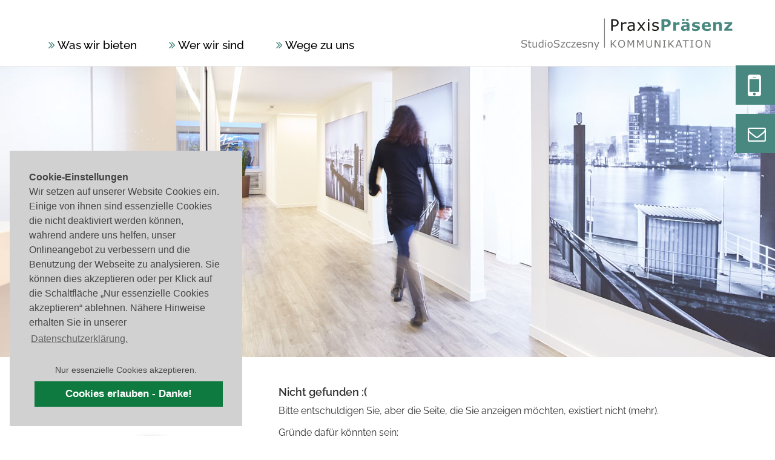

--- FILE ---
content_type: text/html; charset=UTF-8
request_url: https://praxis-marketing.hamburg/Kundenmeinungen.php?typId=100
body_size: 7159
content:
<!doctype html>
<html><!-- InstanceBegin template="/Templates/vorlage.dwt.php" codeOutsideHTMLIsLocked="false" -->
<head>
<meta charset="UTF-8">
  <meta http-equiv="X-UA-Compatible" content="IE=edge">
    <meta name="viewport" content="width=device-width, initial-scale=1">
        <!-- Die 3 Meta-Tags oben *müssen* zuerst im head stehen; jeglicher sonstiger head-Inhalt muss *nach* diesen Tags kommen -->
<!-- InstanceBeginEditable name="doctitle" -->
<title>Studio Szczesny - Werbekonzeption Werbeproduktion Hamburg</title>
<!-- InstanceEndEditable -->

<!-- InstanceBeginEditable name="head" -->

   <meta name="description" content="">
   <meta name="keywords" content=" " />
   
   
   <style type="text/css">
.mainBild {
	background: url(_media/PraxisPraesenz.jpg);
}
   </style>
   
    
<!-- InstanceEndEditable -->
<meta http-equiv="Pragma" content="no-cache" />
<meta http-equiv="Cache-Control" content="no-cache, must-revalidate, post-check=0, pre-check=0" />
<meta http-equiv="Expires" content="Fri, 23 Jan 2026 05:20:18 GMT" />
<meta http-equiv="Last-Modified" content="Fri, 23 Jan 2026 05:20:18 GMT" />
<meta name="robots" content="index, follow" />
<meta name="language" content="German, de, deutsch" />
<meta name="author" content="Studio Szczesny, Natascha Hennings, Werbeagentur Hamburg">
 


 

    <!-- Unterstützung für Media Queries und HTML5-Elemente in IE8 über HTML5 shim und Respond.js -->
    <!--[if lt IE 9]>
      <script src="https://oss.maxcdn.com/html5shiv/3.7.2/html5shiv.min.js"></script>
      <script src="https://oss.maxcdn.com/respond/1.4.2/respond.min.js"></script>
    <![endif]-->

<!--menu -->
<link href="css/menu.css.css" rel="stylesheet" type="text/css">

<script type="text/javascript" src="js/prototype.js"></script>
<script type="text/javascript" src="js/layout.js"></script>
<!--/menu -->
<link href="css/animation.css" rel="stylesheet" type="text/css">
<link rel="stylesheet" href="css/font-awesome.min.css">
<link href="sidr/stylesheets/jquery.sidr.light.css" rel="stylesheet" type="text/css">

<script type="text/javascript" src="js/jquery-2.1.3.min.js"></script>
    <script type="text/javascript" src="js/bootstrap.min.js"></script>
    <!-- IE10-Anzeigefenster-Hack für Fehler auf Surface und Desktop-Windows-8 -->
   <script type="text/javascript" src="js/ie10-viewport-bug-workaround.js"></script>
<!-- Include the Sidr JS -->
    <script src="sidr/jquery.sidr.min.js"></script>
    

    <link rel="icon" href="favicon.ico">
 <link rel="shortcut icon" href="/favicon.ico" type="image/x-icon" />
  <link rel="apple-touch-icon" href="/apple-touch-icon.png" />
  <link rel="apple-touch-icon" sizes="57x57" href="/apple-touch-icon-57x57.png" />
  <link rel="apple-touch-icon" sizes="72x72" href="/apple-touch-icon-72x72.png" />
  <link rel="apple-touch-icon" sizes="76x76" href="/apple-touch-icon-76x76.png" />
  <link rel="apple-touch-icon" sizes="114x114" href="/apple-touch-icon-114x114.png" />
  <link rel="apple-touch-icon" sizes="120x120" href="/apple-touch-icon-120x120.png" />
  <link rel="apple-touch-icon" sizes="144x144" href="/apple-touch-icon-144x144.png" />
  <link rel="apple-touch-icon" sizes="152x152" href="/apple-touch-icon-152x152.png" />
  <link rel="shortcut icon" href="/favicon.ico?v=2">

      <!-- Bootstrap-CSS -->
    <link href="css/bootstrap.min.css" rel="stylesheet" type="text/css">
    <!-- Besondere Stile für diese Vorlage -->
    <link href="css/szcz.css?v=20230710" rel="stylesheet" type="text/css">
		<link href="css/scss-styles.css?v=20230710" rel="stylesheet" type="text/css">
 <link href="backtotop/cd-top.css" rel="stylesheet" type="text/css">
<script async src="https://www.googletagmanager.com/gtag/js?id=AW-11262827428">
</script>

<!-- InstanceBeginEditable name="EditRegion7" -->

 <!--start Cookie Script-->
<link href="cookieconsent.min.css" rel="stylesheet" type="text/css">
<link href="css/scss-styles.css?v=20221019" rel="stylesheet" type="text/css">
<script type="text/javascript" src="cookieconsent.min.js"></script>
<script>
window.addEventListener('load', function(){
  window.cookieconsent.initialise({
   revokeBtn: "<div class='cc-revoke'></div>",
   type: "opt-in",
   position: "bottom-left",
   palette: {
       popup: {
           background: "#D1D1D1",
           text: "#444"
        },
       button: {
           background: "#0f7a3f",
           text: "#3E3E3E"
        }
    },
   content: {
      message: "<strong>Cookie-Einstellungen</strong><br>Wir setzen auf unserer Website Cookies ein. Einige von ihnen sind essenzielle Cookies die nicht deaktiviert werden können, während andere uns helfen, unser Onlineangebot zu verbessern und die Benutzung der Webseite zu analysieren. Sie können dies akzeptieren oder per Klick auf die Schaltfläche „Nur essenzielle Cookies akzeptieren“ ablehnen. Nähere Hinweise erhalten Sie in unserer  ",
       link: "Datenschutzerklärung.",
       allow: "Cookies erlauben - Danke!",
       deny: "Nur essenzielle Cookies akzeptieren.",
       href: "../Datenschutz.php"
    },
    onInitialise: function(status) {
      if(status == cookieconsent.status.allow) myScripts();
    },
    onStatusChange: function(status) {
      if (this.hasConsented()) myScripts();
    }
  })
});
function myScripts() {
  window.dataLayer = window.dataLayer || [];
  function gtag(){dataLayer.push(arguments);}
  gtag('js', new Date());
 
  gtag('config', 'AW-11262827428');
 
}
</script>
  <!--end Cookie Script-->

<!-- InstanceEndEditable -->

</head>

<body>

<!--::::::::::::::::::::::::::::::::::::-->
<script>
  $(document).ready(function () {
    $(".flag").hover(
      function () {
        $(this).addClass("flag-hover");
      },
      function () {
        $(this).removeClass("flag-hover");
      }
    );
  });
</script>

<div class="flags">

<div class="flag flag_tel" >
<i class="fa fa-mobile" aria-hidden="true"></i>&nbsp; <a href="tel:+49405524812">040 5524812</a>
</div>

<div class="flag flag_email" >
<i class="fa fa-envelope-o" aria-hidden="true"></i>&nbsp; <a href="mailto:mail@praxispraesenz.com">mail@praxispraesenz.com</a> 
</div>



</div>



<!--::::::::::::::::::::::::::::::::::::-->
  <header>
  <!-- Fixierte Navbar -->
    <nav class="navbar navbar-default navbar-fixed-top">
      <div class="container">
      <div class="row">
       <div class="col-sm-6">
       
       
   
        <!--menue -->
 <div class="menu hidden-xs hidden-sm">	
  <div class="menu_inner">
  
<ul class="main_menu " id="idPageList">
<li class="mainMenu"><a class="main_menu" href="javascript:void(0);"><span class="subind">&gt;</span><i class="fa fa-angle-double-right gruen"></i> Was wir bieten</a>
<ul id="listMenu-id-1" class="sub_menu ">
<li><a class="sub_menu" href="Praxis-Logo.php">Praxis-Logo</a></li>
<li><a class="sub_menu" href="Praxis-Flyer.php">Praxis-Flyer</a></li>
<li><a class="sub_menu" href="Praxis-Homepage.php">Praxis-Homepage</a></li>
<li><a class="sub_menu" href="SEO-Optimierung.php">Praxis-Google Optimierung</a></li>
<li><a class="sub_menu" href="Praxis-Google-Ads.php">Praxis-Google Ads Kampagnen</a></li>
<li><a class="sub_menu" href="Praxis-Social-Media.php">Praxis-Social Media</a></li>
<li><a class="sub_menu" href="Praxis-Foto.php">Praxis-Foto</a></li>
<li><a class="sub_menu" href="Praxis-Praesenz.php">Praxis-Präsenz</a></li>
<li><a class="sub_menu" href="Praxis-Raumdesign.php">Praxis-Raumdesign</a></li>

</ul>
</li>
<li class="mainMenu"><a class="main_menu" href="javascript:void(0);"><i class="fa fa-angle-double-right gruen"></i> Wer wir sind</a>

<ul id="listMenu-id-3" class="sub_menu ">
<li><a class="sub_menu" href="StudioSzczesny.php">Die Agentur</a></li>
<li><a class="sub_menu" href="Referenzen.php">Referenzen</a></li>

</ul>
</li>


<li class="mainMenu"><a class="main_menu" href="javascript:void(0);"><span class="subind">&gt;</span><i class="fa fa-angle-double-right gruen"></i> Wege zu uns</a>
<ul id="listMenu-id-2" class="sub_menu ">
<li><a class="sub_menu" href="Kontakt.php">Kontakt</a></li>


</ul>
</li>
</ul>

  </div>
  </div>
  
<!--/menue -->

      <!--::::::::::::::::::::::::::::::::::::::::: -->      
      
<a id="simple-menu" href="#sidr" class="hidden-md hidden-lg"><i class="fa fa-bars fa-2x"></i></a>

<div id="sidr">
 <ul>
<li><a href="index.php">Home</a></li>
<li><a href="javascript:void(0);">Was wir bieten</a>
<ul>
<li><a href="Praxis-Logo.php">Praxis-Logo</a></li>
<li><a  href="Praxis-Flyer.php">Praxis-Flyer</a></li>
<li><a  href="Praxis-Homepage.php">Praxis-Homepage</a></li>
<li><a href="SEO-Optimierung.php">Praxis-SEO</a></li>
<li><a  href="Praxis-Foto.php">Praxis-Foto</a></li>
<li><a  href="Praxis-Praesenz.php">Praxis-Präsenz</a></li>
<li><a  href="Praxis-Raumdesign.php">Praxis-Raumdesign</a></li>
</ul>

</li>
<li><a href="javascript:void(0);">Wer wir sind</a>
<ul>
<li><a href="StudioSzczesny.php">Die Agentur</a></li>
<li><a href="Referenzen.php">Referenzen</a></li>
</ul>
</li>
<li><a href="javascript:void(0);">Wege zu uns</a>
<ul>
<li><a href="Kontakt.php">Kontakt</a></li>

</ul>
</li>
<li><a href="Impressum.php">Impressum</a></li>
<li><a href="Datenschutz.php">Datenschutz</a></li>
</ul>
</div>

<script>
$(document).ready(function() {
  $('#simple-menu').sidr();
});
</script>
     
 <!--::::::::::::::::::::::::::::::::::::::::: -->  
       


       </div>
       <div class="col-sm-6">
       <div id="logo">
       
       <a href="index.php">
       <img src="_media/PraxisPraesenz.svg" onerror="this.src='PraxisPraesenz.png'; this.onerror=null;">
       </a>
       </div>
       
       </div>
      </div>
      
      </div>
    </nav>
</header>
    <!--::::::::::::::::::::::::::::::::::::::::::::::::::::::::::::::: -->
    

<section class="mainBild">
<!-- InstanceBeginEditable name="slogan" -->





<!-- InstanceEndEditable -->

 <div class="container">
          <div class="row">
          <div class="col-sm-12 insideImg text-center">
		  <!-- InstanceBeginEditable name="kacheln" -->
          
        <!--  kacheln -->
		  
		  
		  <!-- InstanceEndEditable -->
        
     </div></div></div>
</section> 
    
    <!--::::::::::::::::::::::::::::::::::::::::::::::::::::::::::::::: -->

   
     <div class="container abstandObenPlus">
          <div class="row">
       <div class="col-sm-8 col-sm-push-4">
       <article>
	   <!-- InstanceBeginEditable name="article" -->
    
              <h2>Nicht gefunden :( </h2>
      <p>Bitte entschuldigen Sie, aber die Seite, die Sie anzeigen möchten, existiert nicht (mehr). </p>
      <p>Gründe dafür könnten sein: </p>
      <ul>
        <li>eine falsche Adresse </li>
        <li>ein „out-of-date“ Link</li>
      </ul>

       <p>
         <script>
	    var GOOG_FIXURL_LANG = (navigator.language || '').slice(0,2),
		GOOG_FIXURL_SITE = location.host;
	     </script>
         <script src="http://linkhelp.clients.google.com/tbproxy/lh/wm/fixurl.js"></script>
       </p>  
	   
	   <!-- InstanceEndEditable -->
       </article>
    </div>
        <div class="col-sm-4 col-sm-pull-8">
        <address>
        <div itemscope itemtype="http://schema.org/LocalBusiness">
          <p class="branding"> <span itemprop="name">Praxis<span class="gruen">Präsenz</span></span> Werbeagentur Hamburg</p>

</div>



        </address>
        
     
        <div class="aktionMensch">
<img src="_media/AM_Siegel_2024_RGB.png"  alt="Aktion Mensch"/></div>
    </div>
   </div>
     </div>
     
    <!--::::::::::::::::::::::::::::::::::::::::::::::::::::::::::::::: -->

     <div class="container abstandOben">
          <div class="row">
           <div class="col-sm-12">
		   
		   <!-- InstanceBeginEditable name="EditRegion8" -->
           
         <div class="linienHeadline">
	    <span>
		
        
        Aktuelle Veröffentlichungen
		
		
        </span>
	  </div>
		   
		   <!-- InstanceEndEditable -->
		   
		
   
           </div>
</div>

          <div class="row">
          
           <div class="col-sm-12 teaser">
		
   <!--::::::::::::::::::::::::::::::::::::::::::::::::::::::::::::::::::::::::::::::::::::::::::::::::::::::::::::::::::::::-->
          
           	   
          
      <div class="image-text-teaser">
             <a href="https://dr-anna-brandenburg.de/" target="_blank">
               <img src="_media/brandenburg-2.jpg" alt="" width="200" height="150">
             </a>
               <h2>
                 SEO-Optimierung 
        </h2>
               <div class="hover-wrap">
                 <p>Dermatologische Privatpraxis Dr. Anna Brandenburg <br>
            <span class="subTeaser">
</span> <i class="fa fa-angle-double-right"></i></span></p>
               </div>
           </div>
               
  <!--:::::::::::::::::::::::::::::::::::::::::::::::::::::::::::::::::::::::::::::-->  
      
   <!--:::::::::::::::::::::::::::::::::::::::::::::::::::::::::::::::::::::::::::::-->             
              
                   <div class="image-text-teaser">
           <!-- Button trigger modal -->
        <a data-toggle="modal" href="#ZfZ"> <img src="_media/akademie-120zu80.jpg" alt="Printmedien" width="200" height="150"></a>

<!-- Modal -->
<div class="modal fade" id="ZfZ" tabindex="-1" role="dialog" aria-labelledby="myModalLabel" aria-hidden="true">
    <div class="modal-dialog ">
        <div class="modal-content">
            <div class="modal-header">
                <button type="button" class="close" data-dismiss="modal" aria-hidden="true">&times;</button>
                 <h4 class="modal-title">Socialmedia</h4>

            </div>
            <div class="modal-body">
            <div id="carousel-example-generic" class="carousel slide" data-ride="carousel">
  <!-- Positionsanzeiger -->
  <ol class="carousel-indicators">
    <li data-target="#carousel-example-generic" data-slide-to="0" class="active"></li>
    <li data-target="#carousel-example-generic" data-slide-to="1"></li>
    <li data-target="#carousel-example-generic" data-slide-to="2"></li>
    <li data-target="#carousel-example-generic" data-slide-to="3"></li>
		  <li data-target="#carousel-example-generic" data-slide-to="4"></li>
			  <li data-target="#carousel-example-generic" data-slide-to="5"></li>
  </ol>

  <!-- Verpackung für die Elemente -->
  <div class="carousel-inner" role="listbox">
    <div class="item active">
   <img src="_media/120zu80-Insta1.jpg"  alt=""/>
    </div>
    <div class="item">
    <img src="_media/120zu80-Insta2.jpg"  alt=""/>
    </div>
      <div class="item">
   <img src="_media/120zu80-Insta3.jpg"  alt=""/>
    </div>
      <div class="item">
    <img src="_media/120zu80-Insta4.jpg"  alt=""/>
    </div>
		      <div class="item">
    <img src="_media/120zu80-Insta5.jpg"  alt=""/>
    </div>
		      <div class="item"> <a href="https://www.akademie-120zu80.com/" target="_blank"><img src="_media/120zu80-Insta6.jpg"  alt=""/></a>
    </div>
    </div>


  <!-- Schalter -->
  <a class="left carousel-control" href="#carousel-example-generic" role="button" data-slide="prev">
    <span class="glyphicon glyphicon-chevron-left" aria-hidden="true"></span>
    <span class="sr-only">Zurück</span>
  </a>
  <a class="right carousel-control" href="#carousel-example-generic" role="button" data-slide="next">
    <span class="glyphicon glyphicon-chevron-right" aria-hidden="true"></span>
    <span class="sr-only">Weiter</span>
  </a>
</div>
            </div>
          
        </div>
        <!-- /.modal-content -->
    </div>
    <!-- /.modal-dialog -->
</div>
<!-- /.modal -->
           
           
           
           
               <h2>
                Strategie
               </h2>
              <div class="hover-wrap">

                 <p> FÜHRUNG FÜR MEDIZINISCHE FÜHRUNGSKRÄFTE  <br>
                   <span class="subTeaser"><em class="fa fa-angle-double-right"></em></span></p>
               </div>

</div>
           
   <!--:::::::::::::::::::::::::::::::::::::::::::::::::::::::::::::::::::::::::::::-->  
      
       <div class="image-text-teaser">
           <!-- Button trigger modal -->
        <a  href="https://lyzink.de/" target="_blank"> <img src="_media/LyZink.jpg" alt="Corona" width="200" height="150"></a>


           
           
           
           
               <h2>
                 Produktdesign + Vertrieb
               </h2>
               <div class="hover-wrap">
 <p>
                  LyZink – Zum Diätmanagement bei Lippenherpes
<br>
<span class="subTeaser"><i class="fa fa-angle-double-right"></i></span></p>
               </div>
</div>
               
   <!--:::::::::::::::::::::::::::::::::::::::::::::::::::::::::::::::::::::::::::::-->             
              
                                   <div class="image-text-teaser">
           <!-- Button trigger modal -->
        <a data-toggle="modal" href="#CardioMed"> <img src="_media/Folder.jpg" alt="Printmedien" width="200" height="150"></a>

<!-- Modal -->
<div class="modal fade" id="CardioMed" tabindex="-1" role="dialog" aria-labelledby="myModalLabel" aria-hidden="true">
    <div class="modal-dialog modal-lg">
        <div class="modal-content">
            <div class="modal-header">
                <button type="button" class="close" data-dismiss="modal" aria-hidden="true">&times;</button>
                 <h4 class="modal-title">Flyer</h4>

            </div>
            <div class="modal-body">
              <img src="_media/Folder2.jpg" class="img-responsive" alt="Flyer"> </div>
          
        </div>
        <!-- /.modal-content -->
    </div>
    <!-- /.modal-dialog -->
</div>
<!-- /.modal -->
           
           
           
           
               <h2>
                 Flyer
               </h2>
              <div class="hover-wrap">

                 <p> KInderwunsch-<br>
Zentrum Dresden  <br>
                   <span class="subTeaser">Man trägt sie bei sich <em class="fa fa-angle-double-right"></em></span></p>
               </div>

</div>
   <!--:::::::::::::::::::::::::::::::::::::::::::::::::::::::::::::::::::::::::::::-->    
               
   
   
        <!--:::::::::::::::::::::::::::::::::::::::::::::::::::::::::::::::::::::::::::::--> 
      <br>
      <!--:::::::::::::::::::::::::::::::::::::::::::::::::::::::::::::::::::::::::::::--> 
       <br>
       <!--:::::::::::::::::::::::::::::::::::::::::::::::::::::::::::::::::::::::::::::-->  
   

    <!--:::::::::::::::::::::::::::::::::::::::::::::::::::::::::::::::::::::::::::::-->    
               
      <div class="image-text-teaser">
           <!-- Button trigger modal -->
        <a data-toggle="modal" href="#vier"> <img src="_media/KWAEB_WortBildmarke.jpg" alt="Printmedien" width="200" height="150"></a>

<!-- Modal -->
<div class="modal fade" id="vier" tabindex="-1" role="dialog" aria-labelledby="myModalLabel" aria-hidden="true">
    <div class="modal-dialog modal-lg">
        <div class="modal-content">
            <div class="modal-header">
                <button type="button" class="close" data-dismiss="modal" aria-hidden="true">&times;</button>
                 <h4 class="modal-title">Marke + Eintragung – Kinderwunsch-Ärzte Berlin</h4>

            </div>
            <div class="modal-body">
              <img src="_media/KWAEB_WortBildmarke_.jpg" alt="" width="100%" />
            </div>
          
        </div>
        <!-- /.modal-content -->
    </div>
    <!-- /.modal-dialog -->
</div>
<!-- /.modal -->
           
           
           
           
               <h2>
                 Markenentwicklung
               </h2>
               <div class="hover-wrap">
 <p>
                   Kinderwunsch Ärzte <br>
<span class="subTeaser">Berlin <br>
<i class="fa fa-angle-double-right"></i></span></p>
               </div>
</div>
               
                  
         <!--:::::::::::::::::::::::::::::::::::::::::::::::::::::::::::::::::::::::::::::-->  
                     
           <div class="image-text-teaser">
             <a href="https://www.hautaerztinnen-in-hamburg.de/" target="_blank">
               <img src="_media/Hautaerztinnen.jpg" alt="" width="200" height="150">
             </a>
               <h2>
                 Responsives Design 
        </h2>
               <div class="hover-wrap">
                 <p>DIE HAUTÄRZTINNEN HAMURG <br>
Dr. med. Karoline Jungclaus &amp; Dr. med. Elisa Rodewyk  
            <span class="subTeaser"></span> <i class="fa fa-angle-double-right"></i></span></p>
               </div>
           </div>
               
            <!--:::::::::::::::::::::::::::::::::::::::::::::::::::::::::::::::::::::::::::::-->             
              
                   <div class="image-text-teaser">
            
										  <a data-toggle="modal" href="#Fensterfolierung"> <img src="_media/Klammerwelt.jpg" alt="Fensterfolierung" width="200" height="150"></a>
               <h2>
                 Praxis-Präsenz 
               </h2>
               <div class="hover-wrap">
                 <p>Klammerwelt in Eppendorf<br>
            <span class="subTeaser"></span> <i class="fa fa-angle-double-right"></i></span></p>
               </div>
             </div>
               
 <!-- Modal -->
<div class="modal fade" id="Fensterfolierung" tabindex="-1" role="dialog" aria-labelledby="myModalLabel" aria-hidden="true">
    <div class="modal-dialog modal-lg">
        <div class="modal-content">
            <div class="modal-header">
                <button type="button" class="close" data-dismiss="modal" aria-hidden="true">&times;</button>
                 <h4 class="modal-title">Fensterfolierung</h4>

            </div>
            <div class="modal-body">
            <img src="_media/Klammerwelt2.jpg" width="100%" height="" alt=""/> </div>
    </div>
          
</div>
        <!-- /.modal-content -->
    </div>
    <!-- /.modal-dialog -->

 
    
  <!--:::::::::::::::::::::::::::::::::::::::::::::::::::::::::::::::::::::::::::::-->             
       <div class="image-text-teaser">
           <!-- Button trigger modal -->
        <a data-toggle="modal" href="#Raumdesign"> <img src="_media/Raumdesign.jpg" alt="Printmedien" width="200" height="150"></a>

<!-- Modal -->
<div class="modal fade" id="Raumdesign" tabindex="-1" role="dialog" aria-labelledby="myModalLabel" aria-hidden="true">
    <div class="modal-dialog modal-lg">
        <div class="modal-content">
            <div class="modal-header">
                <button type="button" class="close" data-dismiss="modal" aria-hidden="true">&times;</button>
                 <h4 class="modal-title">Raumdesign</h4>

            </div>
            <div class="modal-body">
            <div id="Raumdesign-" class="carousel slide" data-ride="carousel">
  <!-- Positionsanzeiger -->
  <ol class="carousel-indicators">
    <li data-target="#Raumdesign-" data-slide-to="0" class="active"></li>
    <li data-target="#Raumdesign-" data-slide-to="1"></li>
<li data-target="#Raumdesign-" data-slide-to="2"></li>
<li data-target="#Raumdesign-" data-slide-to="3"></li>
  </ol>

  <!-- Verpackung für die Elemente -->
  <div class="carousel-inner" role="listbox">
    <div class="item active">
   <img src="_media/Raumdesign1.jpg"  alt=""/>
    </div>
    <div class="item">
    <img src="_media/Raumdesign2.jpg"  alt=""/>
    </div>
   <div class="item">
    <img src="_media/Raumdesign3.jpg"  alt=""/>
  </div>
      <div class="item">
    <img src="_media/Raumdesign4.jpg"  alt=""/>
    </div>
    </div>


  <!-- Schalter -->
  <a class="left carousel-control" href="#Raumdesign-" role="button" data-slide="prev">
    <span class="glyphicon glyphicon-chevron-left" aria-hidden="true"></span>
    <span class="sr-only">Zurück</span>
  </a>
  <a class="right carousel-control" href="#Raumdesign-" role="button" data-slide="next">
    <span class="glyphicon glyphicon-chevron-right" aria-hidden="true"></span>
    <span class="sr-only">Weiter</span>
  </a>
</div>
            </div>
          
        </div>
        <!-- /.modal-content -->
    </div>
    <!-- /.modal-dialog -->
</div>
<!-- /.modal -->
           
           
           
           
               <h2>
                 Raumdesign
               </h2>
              <div class="hover-wrap">

                 <p> Neue Wege gehen  <br>
                   <span class="subTeaser"><em class="fa fa-angle-double-right"></em></span></p>
       </div>

</div>
 
		   
		  <!--::::::::::::::::::::::::::::::::::::::::::::::::::::::::::::::::::::::::::::::::::::::::::::::::::::::::::::::::::::::-->
  <!--::::::::::::::::::::::::::::::::::::::::::::::::::::::::::::::::::::::::::::::::::::::::::::::::::::::::::::::::::::::-->

          </div>
       </div>
       <div class="row abstandOben">
           <div class="col-sm-12">
    <hr class="linie">
</div>
</div>
<div class="row abstandOben">
           <div class="col-md-4">
             <div class="praxispraesenz"><a href="https://studio-szczesny.de/" target="_blank">
              <img src="_media/StudioSzczesny.svg" onerror="this.src='StudioSzczesny.png'; this.onerror=null;">
           
             </a></div>
    </div>
        <div class="col-md-8 ">
        <!--::::::::::::::::::::::::::::::::::::::::::::::::::::::::-->
<div class="sc-content-prpr prpr">
<!--::::::::::::::::::::::::::::::::::::::::::::::::::::::::-->

<h3>Lautsprecher für Ihr Unternehmen. </h3> 
<p class="">
Seit 1994 bietet die inhabergeführte Werbeagentur Studio Szczesny maßgeschneiderte Lösungen
in den Bereichen Markenentwicklung, Printmedien, Raumkulturen,  Webdesign-und Online Marketing.
Verstehen Sie uns als Partner, der Ihre Leistungen und Produkte nach draußen trägt – Ideen realisiert und weiterdenkt. 
 Langjährige Kundenbindungen und das entgegengebrachte Vertrauen in unsere Arbeit haben unser Team und unser
 Netzwerk aus qualifizierten Partnern und Lieferanten zu dem gemacht, was wir heute sind. </p>
<p class="fetterAbbinder">Was können wir für Sie tun? </p>

<!--::::::::::::::::::::::::::::::::::::::::::::::::::::::::-->
</div>    
<!--::::::::::::::::::::::::::::::::::::::::::::::::::::::::-->


</div>

</div>
</div>
           
     <!--      footer -->
     
     <footer>
       <div id="footer" class="abstandOben">
        <div class="container abstandOben">
          <div class="row">
           <div class="col-sm-12">
             <div class="impressum">
               <p><a href="Impressum.php">Impressum</a> · <a href="Datenschutz.php">Datenschutz</a></p>
               
             </div>
           </div>
          </div>
       </div>
       </div>
     </footer>
     
     
<a href="#0" class="cd-top">Top</a>
<script type="text/javascript" src="backtotop/cd-top.js"></script>
<!-- Gem jQuery -->



    <!-- Bootstrap-JavaScript
    ================================================== -->
    <!-- Am Ende des Dokuments platziert, damit Seiten schneller laden -->
   <!-- <script src="https://ajax.googleapis.com/ajax/libs/jquery/1.11.2/jquery.min.js"></script> -->

  
</body>
<!-- InstanceEnd --></html>


--- FILE ---
content_type: text/css
request_url: https://praxis-marketing.hamburg/css/menu.css.css
body_size: 3292
content:
@charset "UTF-8";
/* CSS Document */


div.menu a {
display: block;
overflow: hidden;
}


div.menu li
{
	position: relative;
}


div.menu li,
div.menu a
{        float: left;        }
.mainMenu   {
	margin-right: 25px;
}

div.menu li li
{        float: none !important; display: inline;        }

div.menu ul ul,
div.menu ul ul li,
div.menu ul ul a
{        float: none;        }

div.menu a .subind,
div.menu ul ul
{        display: none;        }

div.menu ul ul a .subind {
display: block;
float: right;
}

div.menu ul
{        margin:0; padding:0; list-style:none;        }


/* IE 5.5 MAC FIX */
/* \*/
div.menu a
{        float: none;        }
/* */

*:first-child+html div.menu ul ul li {
float: left;
width: 100%;
}

* html div.menu ul ul li {
float: left;
height: 1%;
}
* html div.menu ul ul a {
height: 1%;
}


/* = Menu
--------------------------------------------------- */

div.menu {
	/* [disabled]max-width: 1000px; */
	position: fixed;
	z-index: 301;
	top: 0px;
	/* [disabled]width: 100%; */
}


div.menu_inner {
	/* [disabled]float: right; */
}

div.menu ul {
float: left; 
}

/* SUB MENU */

div.menu ul ul {
	top: 94px;
	left: -20px;
	width: 230px;
	float: left;
	text-align: left !important;
	position: absolute;
	border-left: 1px solid #dddbdb;
	border-right: 1px solid #dddbdb;
	border-bottom: 1px solid #dddbdb;
	border-bottom-left-radius: 6px;
	border-bottom-right-radius: 6px;
	background-color: #FFFFFF;/* box-shadow: 1px 2px 7px #555;
-webkit-box-shadow: 1px 2px 7px #555; */
	padding-top: 10px;
	padding-right: 20px;
	padding-bottom: 20px;
	padding-left: 20px;
}

/* SUB SUB MENU */

div.menu ul ul ul {
top: 0;
left: 200px;
position: absolute; 
}

/* MAIN MENU ITEM (+ ALL SUB ITEMS) */

div.menu li a, div.menu li a:visited {
	color: #000000;
	text-decoration: none;
	border-top: 10px solid #fff;
	font-weight: 500;
	font-size: 1.188em;
	margin-right: 8px;
	padding-top: 36px;
	padding-right: 10px;
	padding-bottom: 22px;
	padding-left: 10px;
}
div.menu li a:hover {
	color: rgba(73, 136, 128, 1);
}
div.menu li a.active {
color: black;
border-top: 10px solid #e2007a; 
}

/* SUB MENU ITEM */

div.menu li li a, div.menu li li a:visited {
padding: 5px 10px;
border-bottom: 1px solid #f41e91;
border-bottom: 1px solid #dddbdb;
/* color: white; */
font-size: 1em;
border-top: 0;
-ms-filter: progid:DXImageTransform.Microsoft.Alpha(opacity=("0" * 100));
filter: alpha(opacity = ("0" * 100));
-webkit-transition: all 0.5s ease 0s;
-moz-transition: all 0.5s ease 0s;
-o-transition: all 0.5s ease 0s;
-ms-transition: all 0.5s ease 0s;
transition: all 0.5s ease 0s;
}
div.menu li li a:hover {
	background: #efefef;
	color: rgba(73, 136, 128, 1);
}
div.menu li li a.active {
background: #e2007a;
border-top: 0;
color: #fff;
}

/* SUB SUB MENU ITEM */

div.menu li li li a, div.menu li li li a:visited {
}
div.menu li li li a:hover {
}
div.menu li li li a.active {
}

/*------------------------------------*\
    $IPHONE
\*------------------------------------*/
@media screen and (max-device-width: 480px){

  div.menu { display: none !important; }
  
}

@media screen and (min-width: 850px){
  div.menu li.page_116199 { display: none; }
  
}
@media screen and (max-width: 850px){
 .foot_inner h2 { font-size:260% !important; }
 .foot_inner p { font-size:140% !important; }
 .foot_inner .col { font-size:120% !important; }
}

@media screen and (max-width: 780px){
  

}


--- FILE ---
content_type: text/css
request_url: https://praxis-marketing.hamburg/css/animation.css
body_size: 3049
content:
@charset "UTF-8";

@media (max-width:767px){
	

}

@media (min-width:768px){

}

@media (max-width:1199px){
	
			.image-text-teaser {
margin-bottom: 30px;
}
	
	
	}
	
	@media (min-width:1200px){
	
	
		.image-text-teaser {
margin-bottom: 0px;
}

	
	}
.teaser {
	text-align: center;
}

.image-text-teaser {
	border-radius: 2px;
	width: 200px !important;
	height: 190px !important;
	overflow: hidden;
	-webkit-box-shadow: 0px 0px 4px 2px rgba(0,0,0,0.28);
	-moz-box-shadow: 0px 0px 4px 2px rgba(0,0,0,0.28);
	box-shadow: 0px 0px 4px 2px rgba(0,0,0,0.28);
	background-color: rgba(73, 136, 128, 1);
	display: inline-block;
	position: relative;
	margin-right: 40px;
	margin-left: 40px;	
}



.image-text-teaser a img{
	/* [disabled]width: auto; */
	/* [disabled]height: 230px; */
	/* [disabled]margin-left: -15px; */
}


.image-text-teaser:hover {
	/* [disabled]margin-top: 14px; */
	/* [disabled]margin-bottom: 0px; */
	/* [disabled]-webkit-box-shadow: -1px 1px 2px 0px rgba(0,0,0,0.48); */
	-moz-box-shadow: - -1px 1px 2px 0px rgba(0,0,0,0.48);
	/* [disabled]box-shadow: -1px 1px 2px 0px rgba(0,0,0,0.48); */
}

.image-text-teaser.big h2,.image-text-teaser h2 {
	margin-bottom: 10px;
	height: 54px;
	overflow: hidden;
	text-overflow: ellipsis;
	text-align: center;
	/* [disabled]background: none repeat scroll 0% 0% #A80240; */
	color: #FFF;
	padding-top: 5px;
	margin-top: -5px;
	font-size: 14px;
	white-space: nowrap;
	line-height: 37px;
}

.image-text-teaser .hover-wrap {
	position: absolute;
	display: block;
	width: 200px;
	height: 190px;
	top: 0px;
	opacity: 0;
	filter: alpha(opacity=0);
	background-color: rgba(73, 136, 128, 0.9);
	pointer-events: none;
	-webkit-transition: all 450ms ease-out 0s;
	-moz-transition: all 450ms ease-out 0s;
	-o-transition: all 450ms ease-out 0s;
	transition: all 450ms ease-out 0s;
	-webkit-transform: rotateY(180deg) scale(0.5,0.5);
	-moz-transform: rotateY(180deg) scale(0.5,0.5);
	-ms-transform: rotateY(180deg) scale(0.5,0.5);
	-o-transform: rotateY(180deg) scale(0.5,0.5);
	transform: rotateY(180deg) scale(0.5,0.5);
	margin-left: -22px;
	left: 0px;
	margin-top: -15px;
	padding-left: 10px;
}

.image-text-teaser:hover .hover-wrap,
.image-text-teaser.active .hover-wrap {
	opacity: 1;
	filter: alpha(opacity=100);
	top: 14px;
	-webkit-transform: rotateY(0deg) scale(1,1);
	-moz-transform: rotateY(0deg) scale(1,1);
	-ms-transform: rotateY(0deg) scale(1,1);
	-o-transform: rotateY(0deg) scale(1,1);
	transform: rotateY(0deg) scale(1,1);
	left: 22px;
}

.image-text-teaser .hover-wrap .overlay-img {
	position: absolute;
	width: 100%;
	height: 100%;
	background: rgba(73, 136, 128, 0.5);
	opacity: 0.80;
	filter: alpha(opacity=80);
}


.image-text-teaser .hover-wrap p {
	text-align: center;
	color: rgba(255, 255, 255, 0.99);
	position: absolute;
	padding-top: 10px;
	width: 90%;
	bottom: 20px;
	font-size: 16px;
	font-weight: 600;
	text-transform: uppercase;
	top: 10%;
	/* [disabled]left: 5%; */
	min-height: 160px;
	text-align: center !important;
}
.image-text-teaser.big img {
    margin-bottom: inherit;
}
.subTeaser {
	font-size: 13px;
	font-weight: 600;
	text-transform: none;
	line-height: 16px;
}




--- FILE ---
content_type: text/css
request_url: https://praxis-marketing.hamburg/css/szcz.css?v=20230710
body_size: 13122
content:
@charset "UTF-8";
/* CSS Document */
/* raleway-100 - latin */
@font-face {
  font-family: 'Raleway';
  font-style: normal;
  font-weight: 100;
	font-display: swap;
  src: url('../fonts/raleway-v28-latin-100.eot'); /* IE9 Compat Modes */
  src: local(''),
       url('../fonts/raleway-v28-latin-100.eot?#iefix') format('embedded-opentype'), /* IE6-IE8 */
       url('../fonts/raleway-v28-latin-100.woff2') format('woff2'), /* Super Modern Browsers */
       url('../fonts/raleway-v28-latin-100.woff') format('woff'), /* Modern Browsers */
       url('../fonts/raleway-v28-latin-100.ttf') format('truetype'), /* Safari, Android, iOS */
       url('../fonts/raleway-v28-latin-100.svg#Raleway') format('svg'); /* Legacy iOS */
}

/* raleway-200 - latin */
@font-face {
  font-family: 'Raleway';
  font-style: normal;
  font-weight: 200;
	font-display: swap;
  src: url('../fonts/raleway-v28-latin-200.eot'); /* IE9 Compat Modes */
  src: local(''),
       url('../fonts/raleway-v28-latin-200.eot?#iefix') format('embedded-opentype'), /* IE6-IE8 */
       url('../fonts/raleway-v28-latin-200.woff2') format('woff2'), /* Super Modern Browsers */
       url('../fonts/raleway-v28-latin-200.woff') format('woff'), /* Modern Browsers */
       url('../fonts/raleway-v28-latin-200.ttf') format('truetype'), /* Safari, Android, iOS */
       url('../fonts/raleway-v28-latin-200.svg#Raleway') format('svg'); /* Legacy iOS */
}

/* raleway-300 - latin */
@font-face {
  font-family: 'Raleway';
  font-style: normal;
  font-weight: 300;
	font-display: swap;
  src: url('../fonts/raleway-v28-latin-300.eot'); /* IE9 Compat Modes */
  src: local(''),
       url('../fonts/raleway-v28-latin-300.eot?#iefix') format('embedded-opentype'), /* IE6-IE8 */
       url('../fonts/raleway-v28-latin-300.woff2') format('woff2'), /* Super Modern Browsers */
       url('../fonts/raleway-v28-latin-300.woff') format('woff'), /* Modern Browsers */
       url('../fonts/raleway-v28-latin-300.ttf') format('truetype'), /* Safari, Android, iOS */
       url('../fonts/raleway-v28-latin-300.svg#Raleway') format('svg'); /* Legacy iOS */
}

/* raleway-regular - latin */
@font-face {
  font-family: 'Raleway';
  font-style: normal;
  font-weight: 400;
	font-display: swap;
  src: url('../fonts/raleway-v28-latin-regular.eot'); /* IE9 Compat Modes */
  src: local(''),
       url('../fonts/raleway-v28-latin-regular.eot?#iefix') format('embedded-opentype'), /* IE6-IE8 */
       url('../fonts/raleway-v28-latin-regular.woff2') format('woff2'), /* Super Modern Browsers */
       url('../fonts/raleway-v28-latin-regular.woff') format('woff'), /* Modern Browsers */
       url('../fonts/raleway-v28-latin-regular.ttf') format('truetype'), /* Safari, Android, iOS */
       url('../fonts/raleway-v28-latin-regular.svg#Raleway') format('svg'); /* Legacy iOS */
}

/* raleway-500 - latin */
@font-face {
  font-family: 'Raleway';
  font-style: normal;
  font-weight: 500;
	font-display: swap;
  src: url('../fonts/raleway-v28-latin-500.eot'); /* IE9 Compat Modes */
  src: local(''),
       url('../fonts/raleway-v28-latin-500.eot?#iefix') format('embedded-opentype'), /* IE6-IE8 */
       url('../fonts/raleway-v28-latin-500.woff2') format('woff2'), /* Super Modern Browsers */
       url('../fonts/raleway-v28-latin-500.woff') format('woff'), /* Modern Browsers */
       url('../fonts/raleway-v28-latin-500.ttf') format('truetype'), /* Safari, Android, iOS */
       url('../fonts/raleway-v28-latin-500.svg#Raleway') format('svg'); /* Legacy iOS */
}

/* raleway-600 - latin */
@font-face {
  font-family: 'Raleway';
  font-style: normal;
  font-weight: 600;
	font-display: swap;
  src: url('../fonts/raleway-v28-latin-600.eot'); /* IE9 Compat Modes */
  src: local(''),
       url('../fonts/raleway-v28-latin-600.eot?#iefix') format('embedded-opentype'), /* IE6-IE8 */
       url('../fonts/raleway-v28-latin-600.woff2') format('woff2'), /* Super Modern Browsers */
       url('../fonts/raleway-v28-latin-600.woff') format('woff'), /* Modern Browsers */
       url('../fonts/raleway-v28-latin-600.ttf') format('truetype'), /* Safari, Android, iOS */
       url('../fonts/raleway-v28-latin-600.svg#Raleway') format('svg'); /* Legacy iOS */
}

/* raleway-700 - latin */
@font-face {
  font-family: 'Raleway';
  font-style: normal;
  font-weight: 700;
	font-display: swap;
  src: url('../fonts/raleway-v28-latin-700.eot'); /* IE9 Compat Modes */
  src: local(''),
       url('../fonts/raleway-v28-latin-700.eot?#iefix') format('embedded-opentype'), /* IE6-IE8 */
       url('../fonts/raleway-v28-latin-700.woff2') format('woff2'), /* Super Modern Browsers */
       url('../fonts/raleway-v28-latin-700.woff') format('woff'), /* Modern Browsers */
       url('../fonts/raleway-v28-latin-700.ttf') format('truetype'), /* Safari, Android, iOS */
       url('../fonts/raleway-v28-latin-700.svg#Raleway') format('svg'); /* Legacy iOS */
}

/* raleway-800 - latin */
@font-face {
  font-family: 'Raleway';
  font-style: normal;
  font-weight: 800;
	font-display: swap;
  src: url('../fonts/raleway-v28-latin-800.eot'); /* IE9 Compat Modes */
  src: local(''),
       url('../fonts/raleway-v28-latin-800.eot?#iefix') format('embedded-opentype'), /* IE6-IE8 */
       url('../fonts/raleway-v28-latin-800.woff2') format('woff2'), /* Super Modern Browsers */
       url('../fonts/raleway-v28-latin-800.woff') format('woff'), /* Modern Browsers */
       url('../fonts/raleway-v28-latin-800.ttf') format('truetype'), /* Safari, Android, iOS */
       url('../fonts/raleway-v28-latin-800.svg#Raleway') format('svg'); /* Legacy iOS */
}

/* raleway-900 - latin */
@font-face {
  font-family: 'Raleway';
  font-style: normal;
  font-weight: 900;
	font-display: swap;
  src: url('../fonts/raleway-v28-latin-900.eot'); /* IE9 Compat Modes */
  src: local(''),
       url('../fonts/raleway-v28-latin-900.eot?#iefix') format('embedded-opentype'), /* IE6-IE8 */
       url('../fonts/raleway-v28-latin-900.woff2') format('woff2'), /* Super Modern Browsers */
       url('../fonts/raleway-v28-latin-900.woff') format('woff'), /* Modern Browsers */
       url('../fonts/raleway-v28-latin-900.ttf') format('truetype'), /* Safari, Android, iOS */
       url('../fonts/raleway-v28-latin-900.svg#Raleway') format('svg'); /* Legacy iOS */
}

#sidr:not( .sidr ) {
   display: none;
}
.lowercase {
	text-transform: lowercase;
}
@media (max-width:380px){

#logo img {
	width: 300px; max-width:100%;
	/* [disabled]margin-top: 30px; */
}
}
@media (min-width:381px){
#logo img {
	width: 350px; max-width:100%;
	/* [disabled]margin-top: 30px; */
}}
@media (max-width:767px){

.mainBild { display:none;
}
.praxispraesenz {
	text-align: left;
}
#logo {

	margin-top: 0px !important;
}
}


@media (min-width:768px){


.mainBild { 
}
.praxispraesenz {
	text-align: center;
}
#logo {

	margin-top: 30px;
}
}

@media (max-width:1199px){

	.oneQuater {
	width: 150px;
	display: inline-block;
	height: 155px;
	margin-top: 80px;
}
.mainBild {
	height: 320px;
}
.insideImg {
	/* [disabled]background-color: rgba(204,204,204,0.5); */
	height: 320px;
}
}


@media (min-width:1200px){
	.oneQuater {
	

	width: 250px;
	display: inline-block;
	height: 258px;
	margin-top: 150px;
	
}
.mainBild {
	height: 520px;
}
.insideImg {
	/* [disabled]background-color: rgba(204,204,204,0.5); */
	height: 520px;
}
}
.cookiebanner a {
color: rgba(255,255,255,1.00)!important;
}

.mainBild {
	background-position: center center;
	/* [disabled]background-size: 100%; */
	background-repeat: no-repeat;
	position: relative;
	z-index: 500;
}

.oneQuater {
		margin-right: 1%;
	margin-left: 1%;
	border-bottom: 8px solid rgba(162,10,30,1);
	-webkit-box-shadow: 0px 0px 8px #7d7d7d; /* webkit browser*/
	-moz-box-shadow: 0px 0px 8px #7d7d7d; /* firefox */
	box-shadow: 0px 0px 8px #7d7d7d;
	background-color: #E9E9E9;
}


.praxispraesenz img {
	width: 300px; 
	margin-bottom: 40px;
}

body, table {
	padding-top: 70px;
	font-family: 'Raleway', sans-serif;
	font-size: 16px;
}

h1, h2, h3 {
	color: #313131;
	font-family: 'Raleway', sans-serif;
	margin-top: 0em;
}
h1 {
	font-size: 1.5em;
	line-height: 1.5;
	color: rgba(73, 136, 128, 1);
}
h2 {
	font-size: 1.125em;
	font-weight: 600;
	margin-bottom: 0.5em;
}
h3 {
	font-size: 1.125em;
	font-weight: 600;
	/* [disabled]margin-top: 1em; */
	margin-bottom: 0.5em;
}
article ul li {
	list-style-type: none;
	margin-bottom: 1em;
	
}
article ul li:before {
	font-family: 'FontAwesome';
	content: '\f105';
	margin-top: 0;
	margin-right: 15px;
	margin-left: -22px;
	margin-bottom: 0;
	color: rgba(73, 136, 128, 1);
	font-size: 17px;
}
article p  {
	line-height: 1.625;
}
label {
	font-weight: 400;
}
.prpr p {
	line-height: 1.5em;
}
.fetterAbbinder {
	font-weight: 700;
	color: rgba(73, 136, 128, 1);
	font-size: 1.125em;
}
.rot {
	color: #A20B1E;
}

.gruen {
	color: rgba(73, 136, 128, 1);
}
.fettgruen {
	color: rgba(73, 136, 128, 1);
	font-weight: 700;
}
.fon {
	font-weight: 400;
	font-size: 1.25em;
	color: rgba(73, 136, 128, 1);
}
.mehrBewertungen {
	display: block;
	float: none;
	text-align: right;
	font-size: 0.75em;
	color: rgba(114,114,114,1.00);
	font-style: italic;
}
.mehrBewertungen a {
		color: rgba(114,114,114,1.00);

}
.stars {
	display: block;
	text-align: center;
	color: rgba(237,200,0,1.00);
}
a, a:visited {
	color: rgba(73, 136, 128, 1);
	text-decoration: none;
}
a:hover {
	color: rgba(73, 136, 128, 1);
	text-decoration: underline;
}




.navbar {
	height: 110px;
	background-color: #FFFFFF;
}
#logo {
	text-align: right;
	float: right;
	/* [disabled]width: 350px; */
	/* [disabled]height: 55px; */
	/* [disabled]background-color: #FF66CC; */
	margin-top: 30px;
}


.branding {
	font-weight: 600;
}

.slogan {
	text-align: left;
	font-size: 1.5em;
	color: rgba(73, 136, 128, 1);
	z-index: 501;
	position: absolute;
	left: 130px;
	top: 130px;
	font-weight: 600;
}
.abstandOben {
	margin-top: 2em;
}
.abstandObenPlus {
	margin-top: 3em;
}
address, .grauerKasten {
text-align: center;
	padding: 10px;
	display: block;
}
.menu {
	margin-top: 15px;
}
.linienHeadline {
	border-top: 1px solid #999999;
	line-height: 0px;
	text-align: center;
	display: block;
	clear: both;
	position: relative;
	margin-bottom: 50px;
}

.linienHeadline span {
	background: #FFF;
	padding: 0 15px;
	margin: -20px 0 0 0;
	font-size: 16px;
	text-transform: uppercase;
	color: #777a7c;
	font-weight: 400;
	letter-spacing: 0.1em;
}

#footer {
	background-color: #F2F2F2;
	height: 90px;
	border-top-width: 1px;
	border-top-style: solid;
	border-top-color: #E5E5E5;
}
.impressum {
	font-size: 13px;
	text-align: right;
	/* [disabled]margin-top: 20px; */
}
address a {
	color: inherit;
}
#simple-menu {
	position: relative;
	z-index: 901;
	/* [disabled]top: 70px; */
}
.linie {
	border-top: 1px solid #999999;
	border-right-width: 0px;
	border-bottom-width: 0px;
	border-left-width: 0px;
	border-right-style: solid;
	border-bottom-style: solid;
	border-left-style: solid;
	border-bottom-color: #999999;
}
.prpr a , article a{
	color: inherit !important;
	text-decoration: underline;
}
.referenzen a, .seo a {
	text-decoration: none!important;
}
.referenzen ul li a:hover {
	color: #498880!important;
}
.carousel-control.right, .carousel-control.left {
	background-image: none;	
}

.modal-content .modal-header .modal-title {
	text-align: center;
	font-weight: 700;
	color: rgba(73,136,128,1.00);
}

/* Abakus Bewertung */

.bewertung_short {
	margin-left: 20px;
	margin-top: 25px;
	text-align: center;
	width:148px;
}
.bewertung_short a {
	font-size: 12px;
	color:#475A67;
	font-weight: normal;
	display:block;
}

.bewertung_short .sterne {
	margin-top: 5px;
	margin-bottom: 5px;
	text-align:center;
}

.personenUebersicht {
	margin-bottom:10px;							
}

.personenUebersicht .person {
	width:33%;
	display:inline-block;
}

.personenUebersicht .person a {
	/*text-decoration: none!important;*/
	color:#475A67!important;
}

.personenUebersicht .person .marker {
	color:rgba(73, 136, 128, 1);
	font-weight: lighter;
	margin-right: 10px;
}

.personenUebersicht .person a.activ{
	font-weight:bold;
}

.abakusBewertungDetails .bewertungEintrag {
	border-bottom: 1px solid #DDDDDD;
	margin-bottom:10px;
	padding-bottom:10px;
}

.abakusBewertungDetails .bewertungEintrag h3 {
	display: block;
	width: 100%;
}

.abakusBewertungDetails  .frageRow {
	margin-bottom:10px;
}

.abakusBewertungDetails  .frageRow {
	padding-top: 5px;
}

.abakusBewertungDetails  .frageRow .frage {
	width:530px;
	display: inline-block;
}

.abakusBewertungDetails  .frageRow .sterne {
	width: 80px;
	display: inline-block;
}

#docListTable table {
	border-collapse: collapse;
	width: 100%;
}

#docListTable td {
	border-top: 1px solid #DDDDDD;
    padding: 6px 10px 6px 0;
}
.fettGruen {
	font-weight: bold;
	color: #56887F;
}

.fettGruen a {
	color: #56887F !important;
}
.abakusBewertungDetails .frageRow .sterne {
	width:100px;	
}

.stern {
	display: inline-block;
	text-align: center;
	width: 100%;
}
.landing a {
	font-size: 12px;
	line-height: 13px;
}
.landing img{
	max-width: 400px;
	width: 100%;
	display: block;
	margin-bottom: 15px;
	border: 1px solid rgba(199,199,199,1.00);
}
.aktionMensch {
	d1isplay: block;
	width: 100%;
	text-align: center;
}
.aktionMensch img {
	width: 200px;
	max-width: 100%;
}

--- FILE ---
content_type: text/css
request_url: https://praxis-marketing.hamburg/css/scss-styles.css?v=20230710
body_size: 1953
content:
.flag_tel {
  top: 15vh;
  align-items: center; }
  .flag_tel i {
    font-size: 50px; }

.flag_email {
  top: calc(15vh + 80px);
  align-items: center; }
  .flag_email i {
    font-size: 30px; }

.flag_location {
  top: calc(15vh + 160px); }
  .flag_location i {
    font-size: 40px; }

.flag {
  position: fixed;
  right: 0px;
  z-index: 9999;
  display: flex;
  padding: 5px 20px 5px 20px;
  margin-bottom: 15px;
  width: 65px;
  height: 65px;
  min-height: 65px;
  background-color: #498880;
  color: #fff;
  font-size: 21px;
  font-weight: 600;
  overflow: hidden;
  -webkit-transition: all 0.5s ease;
  -moz-transition: all 0.5s ease;
  -o-transition: all 0.5s ease;
  -ms-transition: all 0.5s ease;
  transition: all 0.5s ease; }
  .flag a, .flag .innerMarker {
    color: #fff;
    text-decoration: none;
    display: none; }
  .flag i {
    display: inline;
    margin-right: 15px; }

.flag-hover {
  width: auto;
  height: auto;
  -webkit-transition: all 0.5s ease;
  -moz-transition: all 0.5s ease;
  -o-transition: all 0.5s ease;
  -ms-transition: all 0.5s ease;
  transition: all 0.5s ease; }
  .flag-hover a, .flag-hover .innerMarker {
    display: block;
    line-height: 48px; }
  .flag-hover .innerMarker {
    padding: 10px; }

.flex-container {
  display: flex;
  justify-content: center;
  align-items: stretch; }

.logoContainer {
  display: flex;
  padding: 10px;
  position: relative;
  border: solid #fff 4px;
  width: 100%;
  height: 100%;
  text-align: center;
  align-items: center;
  justify-content: center;
  min-height: 150px; }
  .logoContainer img {
    max-width: 100%;
    max-height: 100px; }
  .logoContainer:before {
    content: '';
    position: absolute;
    left: 0;
    top: 0;
    width: 100%;
    height: 100%;
    background: #498880;
    opacity: .8;
    transition: .5s ease; }
  .logoContainer:hover::before {
    opacity: 0; }

.linkgruen {
  text-decoration: underline !important;
  color: #498880; }

.social {
  margin: 50px 0px; }
  .social img {
    height: 200px; }

.gruen {
  color: #498880; }


--- FILE ---
content_type: text/css
request_url: https://praxis-marketing.hamburg/cookieconsent.min.css
body_size: 6096
content:
.cc-window {
  opacity: 1;
  -webkit-transition: opacity 1s ease;
  transition: opacity 1s ease
}
.cc-window.cc-invisible {
  opacity: 0
}
.cc-animate.cc-revoke {
  -webkit-transition: transform 1s ease;
  -webkit-transition: -webkit-transform 1s ease;
  transition: -webkit-transform 1s ease;
  transition: transform 1s ease;
  transition: transform 1s ease, -webkit-transform 1s ease
}
.cc-animate.cc-revoke.cc-top {
  -webkit-transform: translateY(-2em);
  transform: translateY(-2em)
}
.cc-animate.cc-revoke.cc-bottom {
  -webkit-transform: translateY(2em);
  transform: translateY(2em)
}
.cc-animate.cc-revoke.cc-active.cc-top {
  -webkit-transform: translateY(0);
  transform: translateY(0)
}
.cc-animate.cc-revoke.cc-active.cc-bottom {
  -webkit-transform: translateY(0);
  transform: translateY(0)
}
.cc-revoke:hover {
  -webkit-transform: translateY(0);
  transform: translateY(0)
}
.cc-grower {
  max-height: 0;
  overflow: hidden;
  -webkit-transition: max-height 1s;
  transition: max-height 1s
}
.cc-revoke, .cc-window {
  position: fixed;
  overflow: hidden;
  -webkit-box-sizing: border-box;
  box-sizing: border-box;
  font-family: Helvetica, Calibri, Arial, sans-serif;
  font-size: 16px;
  line-height: 1.5em;
  display: -webkit-box;
  display: -ms-flexbox;
  display: flex;
  -ms-flex-wrap: nowrap;
  flex-wrap: nowrap;
  z-index: 9999
}
.cc-window.cc-static {
  position: static
}
.cc-window.cc-floating {
  padding: 2em;
  max-width: 24em;
  -webkit-box-orient: vertical;
  -webkit-box-direction: normal;
  -ms-flex-direction: column;
  flex-direction: column
}
.cc-window.cc-banner {
  padding: 1em 1.8em;
  width: 100%;
  -webkit-box-orient: horizontal;
  -webkit-box-direction: normal;
  -ms-flex-direction: row;
  flex-direction: row
}
.cc-revoke {
  padding: .5em
}
.cc-revoke:hover {
  text-decoration: underline
}
.cc-header {
  font-size: 18px;
  font-weight: 700
}
.cc-btn, .cc-close, .cc-link, .cc-revoke {
  cursor: pointer
}
.cc-link {
  opacity: .8;
  display: inline-block;
  padding: .2em;
  text-decoration: underline
}
.cc-link:hover {
  opacity: 1
}
.cc-link:active, .cc-link:visited {
  color: initial
}
.cc-btn {
  display: block;
  padding: .4em .8em;
  font-size: .9em;
  font-weight: 700;
  border-width: 2px;
  border-style: solid;
  text-align: center;
  white-space: nowrap
}
.cc-highlight .cc-btn:first-child {
  background-color: transparent;
  border-color: transparent
}
.cc-highlight .cc-btn:first-child:focus, .cc-highlight .cc-btn:first-child:hover {
  background-color: transparent;
  text-decoration: underline
}
.cc-close {
  display: block;
  position: absolute;
  top: .5em;
  right: .5em;
  font-size: 1.6em;
  opacity: .9;
  line-height: .75
}
.cc-close:focus, .cc-close:hover {
  opacity: 1
}
.cc-revoke.cc-top {
  top: 0;
  left: 3em;
  border-bottom-left-radius: .5em;
  border-bottom-right-radius: .5em
}
.cc-revoke.cc-bottom {
  bottom: 0;
  left: 3em;
  border-top-left-radius: .5em;
  border-top-right-radius: .5em
}
.cc-revoke.cc-left {
  left: 3em;
  right: unset
}
.cc-revoke.cc-right {
  right: 3em;
  left: unset
}
.cc-top {
  top: 1em
}
.cc-left {
  left: 1em
}
.cc-right {
  right: 1em
}
.cc-bottom {
  bottom: 1em
}
.cc-floating > .cc-link {
  margin-bottom: 1em
}
.cc-floating .cc-message {
  display: block;
  margin-bottom: 1em
}
.cc-window.cc-floating .cc-compliance {
  -webkit-box-flex: 1;
  -ms-flex: 1 0 auto;
  flex: 1 0 auto
}
.cc-window.cc-banner {
  -webkit-box-align: center;
  -ms-flex-align: center;
  align-items: center
}
.cc-banner.cc-top {
  left: 0;
  right: 0;
  top: 0
}
.cc-banner.cc-bottom {
  left: 0;
  right: 0;
  bottom: 0
}
.cc-banner .cc-message {
  display: block;
  -webkit-box-flex: 1;
  -ms-flex: 1 1 auto;
  flex: 1 1 auto;
  max-width: 100%;
  margin-right: 1em
}
.cc-compliance {
/*  display: -webkit-box;
  display: -ms-flexbox;*/
  display: block;
/*  -webkit-box-align: center;
  -ms-flex-align: center;
  align-items: center;
  -ms-flex-line-pack: justify;
  align-content: space-between*/
}
.cc-floating .cc-compliance > .cc-btn {
  -webkit-box-flex: 1;
  -ms-flex: 1;
  flex: 1
}
.cc-btn + .cc-btn {
  margin-left: .5em
}
.cc-deny {
font-size: 14px;
font-weight: 400;
text-transform: none;
font-style: normal;
color: #3F3F3F;
}
.cc-allow {
font-size: 17px;
color: #fff!important;
font-weight: 800;
}
a.cc-btn.cc-allow:hover, a.cc-btn.cc-deny:hover {
text-decoration: none!important;
}
@media print {
  .cc-revoke, .cc-window {
    display: none
  }
}
@media screen and (max-width:900px) {
  .cc-btn {
    white-space: normal
  }
}
@media screen and (max-width:414px) and (orientation:portrait), screen and (max-width:736px) and (orientation:landscape) {
  .cc-window.cc-top {
    top: 0
  }
  .cc-window.cc-bottom {
    bottom: 0
  }
  .cc-window.cc-banner, .cc-window.cc-floating, .cc-window.cc-left, .cc-window.cc-right {
    left: 0;
    right: 0
  }
  .cc-window.cc-banner {
    -webkit-box-orient: vertical;
    -webkit-box-direction: normal;
    -ms-flex-direction: column;
    flex-direction: column
  }
  .cc-window.cc-banner .cc-compliance {
    -webkit-box-flex: 1;
    -ms-flex: 1 1 auto;
    flex: 1 1 auto
  }
  .cc-window.cc-floating {
    max-width: none
  }
  .cc-window .cc-message {
    margin-bottom: 1em
  }
  .cc-window.cc-banner {
    -webkit-box-align: unset;
    -ms-flex-align: unset;
    align-items: unset
  }
  .cc-window.cc-banner .cc-message {
    margin-right: 0
  }
}
.cc-floating.cc-theme-classic {
  padding: 1.2em;
  border-radius: 5px
}
.cc-floating.cc-type-info.cc-theme-classic .cc-compliance {
  text-align: center;
  display: inline;
  -webkit-box-flex: 0;
  -ms-flex: none;
  flex: none
}
.cc-theme-classic .cc-btn {
  border-radius: 5px
}
.cc-theme-classic .cc-btn:last-child {
  min-width: 140px
}
.cc-floating.cc-type-info.cc-theme-classic .cc-btn {
  display: inline-block
}
.cc-theme-edgeless.cc-window {
  padding: 0
}
.cc-floating.cc-theme-edgeless .cc-message {
  margin: 2em;
  margin-bottom: 1.5em
}
.cc-banner.cc-theme-edgeless .cc-btn {
  margin: 0;
  padding: .8em 1.8em;
  height: 100%
}
.cc-banner.cc-theme-edgeless .cc-message {
  margin-left: 1em
}
.cc-floating.cc-theme-edgeless .cc-btn + .cc-btn {
  margin-left: 0
}

--- FILE ---
content_type: text/css
request_url: https://praxis-marketing.hamburg/css/scss-styles.css?v=20221019
body_size: 1953
content:
.flag_tel {
  top: 15vh;
  align-items: center; }
  .flag_tel i {
    font-size: 50px; }

.flag_email {
  top: calc(15vh + 80px);
  align-items: center; }
  .flag_email i {
    font-size: 30px; }

.flag_location {
  top: calc(15vh + 160px); }
  .flag_location i {
    font-size: 40px; }

.flag {
  position: fixed;
  right: 0px;
  z-index: 9999;
  display: flex;
  padding: 5px 20px 5px 20px;
  margin-bottom: 15px;
  width: 65px;
  height: 65px;
  min-height: 65px;
  background-color: #498880;
  color: #fff;
  font-size: 21px;
  font-weight: 600;
  overflow: hidden;
  -webkit-transition: all 0.5s ease;
  -moz-transition: all 0.5s ease;
  -o-transition: all 0.5s ease;
  -ms-transition: all 0.5s ease;
  transition: all 0.5s ease; }
  .flag a, .flag .innerMarker {
    color: #fff;
    text-decoration: none;
    display: none; }
  .flag i {
    display: inline;
    margin-right: 15px; }

.flag-hover {
  width: auto;
  height: auto;
  -webkit-transition: all 0.5s ease;
  -moz-transition: all 0.5s ease;
  -o-transition: all 0.5s ease;
  -ms-transition: all 0.5s ease;
  transition: all 0.5s ease; }
  .flag-hover a, .flag-hover .innerMarker {
    display: block;
    line-height: 48px; }
  .flag-hover .innerMarker {
    padding: 10px; }

.flex-container {
  display: flex;
  justify-content: center;
  align-items: stretch; }

.logoContainer {
  display: flex;
  padding: 10px;
  position: relative;
  border: solid #fff 4px;
  width: 100%;
  height: 100%;
  text-align: center;
  align-items: center;
  justify-content: center;
  min-height: 150px; }
  .logoContainer img {
    max-width: 100%;
    max-height: 100px; }
  .logoContainer:before {
    content: '';
    position: absolute;
    left: 0;
    top: 0;
    width: 100%;
    height: 100%;
    background: #498880;
    opacity: .8;
    transition: .5s ease; }
  .logoContainer:hover::before {
    opacity: 0; }

.linkgruen {
  text-decoration: underline !important;
  color: #498880; }

.social {
  margin: 50px 0px; }
  .social img {
    height: 200px; }

.gruen {
  color: #498880; }


--- FILE ---
content_type: image/svg+xml
request_url: https://praxis-marketing.hamburg/_media/StudioSzczesny.svg
body_size: 17183
content:
<?xml version="1.0" encoding="utf-8"?>
<!-- Generator: Adobe Illustrator 16.0.4, SVG Export Plug-In . SVG Version: 6.00 Build 0)  -->
<!DOCTYPE svg PUBLIC "-//W3C//DTD SVG 1.1//EN" "http://www.w3.org/Graphics/SVG/1.1/DTD/svg11.dtd">
<svg version="1.1" id="Ebene_1" xmlns="http://www.w3.org/2000/svg" xmlns:xlink="http://www.w3.org/1999/xlink" x="0px" y="0px"
	 width="188.421px" height="27.763px" viewBox="0 0 188.421 27.763" enable-background="new 0 0 188.421 27.763"
	 xml:space="preserve">
<g>
	<path fill="#1A1A18" d="M92.075,0.979l-2.603,10.016h-1.5l-2.105-8.314l-2.058,8.314h-1.466l-2.65-10.016h1.366l2.105,8.327
		l2.072-8.327h1.352l2.092,8.408l2.092-8.408H92.075z"/>
	<path fill="#1A1A18" d="M99.869,7.369h-5.535c0,0.462,0.069,0.864,0.208,1.208c0.139,0.343,0.33,0.625,0.572,0.844
		c0.232,0.215,0.51,0.377,0.83,0.484c0.321,0.108,0.674,0.162,1.06,0.162c0.512,0,1.026-0.102,1.544-0.306s0.887-0.405,1.106-0.602
		h0.067v1.379c-0.426,0.18-0.861,0.33-1.305,0.451c-0.444,0.121-0.911,0.182-1.399,0.182c-1.247,0-2.22-0.337-2.919-1.012
		c-0.699-0.675-1.049-1.633-1.049-2.875c0-1.229,0.335-2.204,1.006-2.926c0.67-0.722,1.553-1.083,2.646-1.083
		c1.014,0,1.795,0.296,2.345,0.888c0.549,0.592,0.823,1.433,0.823,2.522V7.369z M98.639,6.4c-0.005-0.664-0.172-1.177-0.501-1.54
		c-0.33-0.363-0.831-0.545-1.504-0.545c-0.677,0-1.216,0.199-1.617,0.599c-0.401,0.399-0.629,0.895-0.683,1.486H98.639z"/>
	<path fill="#1A1A18" d="M106.778,4.86h-0.067c-0.188-0.045-0.371-0.078-0.548-0.098c-0.178-0.021-0.387-0.03-0.629-0.03
		c-0.391,0-0.767,0.086-1.13,0.259c-0.363,0.173-0.713,0.396-1.05,0.669v5.334h-1.265V3.481h1.265v1.11
		c0.502-0.404,0.945-0.689,1.329-0.858c0.383-0.168,0.774-0.252,1.173-0.252c0.22,0,0.379,0.005,0.478,0.017
		s0.247,0.033,0.444,0.064V4.86z"/>
	<path fill="#1A1A18" d="M114.884,7.181c0,0.628-0.089,1.193-0.266,1.695c-0.178,0.502-0.416,0.924-0.717,1.264
		c-0.318,0.354-0.668,0.62-1.049,0.797s-0.801,0.266-1.258,0.266c-0.426,0-0.799-0.05-1.117-0.151s-0.632-0.236-0.941-0.407
		l-0.08,0.35h-1.185V0.528h1.265v3.74c0.354-0.292,0.731-0.53,1.13-0.716c0.399-0.186,0.848-0.279,1.346-0.279
		c0.888,0,1.589,0.341,2.102,1.022C114.627,4.977,114.884,5.938,114.884,7.181z M113.579,7.214c0-0.897-0.148-1.577-0.444-2.042
		c-0.296-0.464-0.773-0.696-1.433-0.696c-0.368,0-0.74,0.08-1.116,0.239c-0.377,0.159-0.727,0.365-1.05,0.616v4.305
		c0.358,0.162,0.667,0.274,0.925,0.336c0.258,0.063,0.551,0.094,0.878,0.094c0.699,0,1.248-0.23,1.645-0.689
		C113.381,8.917,113.579,8.196,113.579,7.214z"/>
	<path fill="#1A1A18" d="M123.433,7.369h-5.535c0,0.462,0.069,0.864,0.208,1.208c0.139,0.343,0.33,0.625,0.572,0.844
		c0.232,0.215,0.51,0.377,0.83,0.484c0.321,0.108,0.674,0.162,1.06,0.162c0.512,0,1.026-0.102,1.544-0.306s0.887-0.405,1.106-0.602
		h0.067v1.379c-0.426,0.18-0.861,0.33-1.305,0.451c-0.444,0.121-0.911,0.182-1.399,0.182c-1.247,0-2.22-0.337-2.919-1.012
		c-0.7-0.675-1.05-1.633-1.05-2.875c0-1.229,0.335-2.204,1.006-2.926c0.67-0.722,1.553-1.083,2.646-1.083
		c1.014,0,1.795,0.296,2.345,0.888c0.549,0.592,0.823,1.433,0.823,2.522V7.369z M122.202,6.4c-0.005-0.664-0.172-1.177-0.501-1.54
		c-0.33-0.363-0.831-0.545-1.504-0.545c-0.677,0-1.216,0.199-1.617,0.599c-0.401,0.399-0.629,0.895-0.683,1.486H122.202z"/>
</g>
<g>
	<path fill="#AE0C10" d="M134.956,10.995h-2.667l-0.697-2.024h-3.707l-0.697,2.024h-2.604l3.7-10.016h2.973L134.956,10.995z
		 M130.971,7.134l-1.232-3.588l-1.232,3.588H130.971z"/>
	<path fill="#AE0C10" d="M143.896,10.127c0,0.708-0.101,1.305-0.302,1.789c-0.202,0.484-0.484,0.863-0.848,1.137
		c-0.363,0.278-0.802,0.479-1.315,0.602c-0.514,0.124-1.093,0.185-1.738,0.185c-0.525,0-1.042-0.031-1.551-0.094
		c-0.509-0.062-0.949-0.139-1.322-0.229v-1.89h0.296c0.296,0.117,0.656,0.223,1.081,0.319c0.426,0.097,0.807,0.145,1.143,0.145
		c0.447,0,0.812-0.042,1.091-0.124c0.28-0.083,0.494-0.201,0.642-0.354c0.139-0.144,0.239-0.327,0.303-0.551
		c0.062-0.224,0.094-0.493,0.094-0.807v-0.142c-0.291,0.238-0.613,0.426-0.968,0.565c-0.354,0.139-0.748,0.208-1.182,0.208
		c-1.058,0-1.873-0.318-2.446-0.956c-0.573-0.637-0.859-1.605-0.859-2.906c0-0.623,0.087-1.161,0.262-1.614
		c0.175-0.453,0.421-0.848,0.739-1.184c0.296-0.314,0.659-0.559,1.092-0.733c0.432-0.175,0.874-0.262,1.327-0.262
		c0.407,0,0.777,0.048,1.111,0.145c0.334,0.097,0.637,0.23,0.91,0.4l0.088-0.336h2.354V10.127z M141.468,8.613V5.19
		c-0.139-0.059-0.309-0.104-0.51-0.138c-0.202-0.034-0.383-0.05-0.544-0.05c-0.636,0-1.112,0.183-1.43,0.548
		c-0.317,0.365-0.477,0.875-0.477,1.53c0,0.726,0.136,1.233,0.406,1.52s0.672,0.43,1.205,0.43c0.241,0,0.479-0.038,0.711-0.114
		C141.062,8.84,141.275,8.739,141.468,8.613z"/>
	<path fill="#AE0C10" d="M153.912,7.665h-5.543c0.036,0.592,0.262,1.045,0.677,1.359c0.414,0.314,1.025,0.471,1.832,0.471
		c0.512,0,1.007-0.092,1.487-0.276c0.479-0.184,0.858-0.381,1.137-0.592h0.269v1.944c-0.547,0.22-1.062,0.379-1.547,0.478
		s-1.021,0.148-1.607,0.148c-1.516,0-2.678-0.341-3.484-1.022c-0.808-0.682-1.211-1.652-1.211-2.913
		c0-1.247,0.383-2.234,1.147-2.963c0.764-0.729,1.812-1.093,3.145-1.093c1.229,0,2.152,0.311,2.771,0.932
		c0.619,0.621,0.929,1.515,0.929,2.68V7.665z M151.504,6.246c-0.014-0.506-0.139-0.888-0.377-1.144
		c-0.237-0.255-0.607-0.383-1.109-0.383c-0.467,0-0.85,0.121-1.15,0.363s-0.469,0.63-0.505,1.164H151.504z"/>
	<path fill="#AE0C10" d="M163.482,10.995h-2.428V7.248c0-0.305-0.016-0.609-0.047-0.912s-0.086-0.525-0.162-0.669
		c-0.09-0.166-0.221-0.287-0.394-0.363c-0.172-0.076-0.413-0.114-0.723-0.114c-0.22,0-0.443,0.036-0.669,0.107
		c-0.227,0.072-0.473,0.186-0.737,0.343v5.354h-2.428V3.441h2.428v0.834c0.431-0.336,0.844-0.594,1.24-0.773
		c0.396-0.179,0.836-0.269,1.319-0.269c0.815,0,1.452,0.238,1.911,0.713c0.459,0.476,0.688,1.186,0.688,2.132V10.995z"/>
	<path fill="#AE0C10" d="M170.828,10.928c-0.26,0.067-0.535,0.119-0.827,0.157c-0.291,0.038-0.647,0.057-1.069,0.057
		c-0.941,0-1.643-0.19-2.102-0.572c-0.46-0.381-0.689-1.034-0.689-1.958V5.082h-0.996V3.441h0.996V1.282h2.428v2.159h2.26v1.641
		h-2.26v2.681c0,0.265,0.002,0.497,0.007,0.694c0.005,0.198,0.04,0.375,0.107,0.532c0.062,0.157,0.173,0.282,0.332,0.374
		c0.158,0.092,0.39,0.138,0.694,0.138c0.125,0,0.289-0.027,0.492-0.081c0.204-0.054,0.346-0.103,0.426-0.148h0.201V10.928z"/>
	<path fill="#AE0C10" d="M180.09,10.995h-2.428v-0.834c-0.448,0.341-0.857,0.6-1.229,0.777s-0.815,0.266-1.33,0.266
		c-0.833,0-1.475-0.24-1.925-0.72s-0.675-1.188-0.675-2.125V3.441h2.428v3.747c0,0.381,0.013,0.698,0.037,0.952
		c0.025,0.253,0.082,0.463,0.172,0.629c0.085,0.166,0.214,0.287,0.387,0.363s0.414,0.114,0.723,0.114
		c0.207,0,0.436-0.038,0.687-0.114s0.493-0.188,0.727-0.336V3.441h2.428V10.995z"/>
	<path fill="#AE0C10" d="M188.143,5.748h-0.215c-0.104-0.036-0.269-0.063-0.497-0.081c-0.229-0.018-0.418-0.027-0.57-0.027
		c-0.345,0-0.648,0.022-0.913,0.067c-0.264,0.045-0.548,0.121-0.853,0.229v5.058h-2.428V3.441h2.428v1.11
		c0.533-0.458,0.996-0.761,1.39-0.912c0.394-0.15,0.756-0.225,1.087-0.225c0.085,0,0.182,0.002,0.289,0.007s0.201,0.011,0.282,0.02
		V5.748z"/>
</g>
<g>
	<path fill="#7B7B7A" d="M85.779,25.689h-0.87V20.05l-1.819,3.837h-0.519l-1.806-3.837v5.639h-0.813v-6.543h1.187l1.745,3.643
		l1.688-3.643h1.208V25.689z"/>
	<path fill="#7B7B7A" d="M93.506,25.689h-0.927l-0.642-1.824h-2.83l-0.642,1.824h-0.883l2.382-6.543h1.16L93.506,25.689z
		 M91.669,23.119l-1.147-3.213l-1.151,3.213H91.669z"/>
	<path fill="#7B7B7A" d="M100.724,25.689h-1.129l-2.188-2.602H96.18v2.602h-0.87v-6.543h1.833c0.396,0,0.725,0.025,0.988,0.076
		s0.501,0.143,0.712,0.275c0.237,0.148,0.423,0.337,0.556,0.564c0.134,0.227,0.2,0.515,0.2,0.863c0,0.472-0.118,0.866-0.355,1.184
		c-0.237,0.318-0.564,0.559-0.98,0.719L100.724,25.689z M98.689,20.987c0-0.188-0.033-0.354-0.1-0.499
		c-0.065-0.145-0.175-0.268-0.327-0.367c-0.126-0.084-0.275-0.145-0.448-0.178s-0.376-0.051-0.61-0.051H96.18v2.471h0.879
		c0.275,0,0.516-0.025,0.721-0.073s0.38-0.138,0.523-0.271c0.132-0.123,0.229-0.264,0.292-0.424
		C98.657,21.435,98.689,21.233,98.689,20.987z"/>
	<path fill="#7B7B7A" d="M107.629,25.689h-1.13l-2.588-2.914l-0.65,0.695v2.219h-0.87v-6.543h0.87v3.414l3.177-3.414h1.055
		l-2.922,3.076L107.629,25.689z"/>
	<path fill="#7B7B7A" d="M113.726,25.689h-4.312v-6.543h4.312v0.773h-3.441v1.793h3.441v0.773h-3.441v2.43h3.441V25.689z"/>
	<path fill="#7B7B7A" d="M120.573,19.919h-2.338v5.77h-0.87v-5.77h-2.338v-0.773h5.546V19.919z"/>
	<path fill="#7B7B7A" d="M124.561,25.689h-2.584v-0.668h0.856v-5.207h-0.856v-0.668h2.584v0.668h-0.857v5.207h0.857V25.689z"/>
	<path fill="#7B7B7A" d="M131.844,25.689h-1.076l-3.103-5.854v5.854h-0.813v-6.543h1.35l2.83,5.344v-5.344h0.812V25.689z"/>
	<path fill="#7B7B7A" d="M139.843,25.206c-0.357,0.164-0.748,0.308-1.171,0.429c-0.424,0.121-0.833,0.182-1.229,0.182
		c-0.51,0-0.978-0.07-1.401-0.211c-0.425-0.141-0.787-0.352-1.086-0.633c-0.302-0.283-0.535-0.639-0.698-1.065
		c-0.165-0.427-0.246-0.925-0.246-1.496c0-1.046,0.305-1.872,0.916-2.477c0.61-0.604,1.449-0.907,2.516-0.907
		c0.372,0,0.752,0.045,1.141,0.134c0.388,0.089,0.807,0.241,1.255,0.455v1.032h-0.079c-0.091-0.07-0.223-0.162-0.396-0.276
		s-0.343-0.21-0.51-0.286c-0.202-0.09-0.432-0.166-0.688-0.227c-0.256-0.06-0.547-0.09-0.872-0.09c-0.732,0-1.312,0.235-1.738,0.705
		c-0.426,0.471-0.639,1.107-0.639,1.91c0,0.847,0.222,1.505,0.668,1.975c0.445,0.471,1.052,0.706,1.819,0.706
		c0.281,0,0.562-0.028,0.841-0.083c0.28-0.057,0.525-0.128,0.736-0.216v-1.604h-1.753v-0.764h2.614V25.206z"/>
</g>
<g>
	<path fill="#7B7B7A" d="M5.57,23.822c0,0.254-0.059,0.506-0.178,0.756c-0.119,0.248-0.285,0.459-0.499,0.633
		c-0.234,0.188-0.507,0.334-0.819,0.439s-0.688,0.158-1.127,0.158c-0.472,0-0.896-0.045-1.272-0.133
		c-0.377-0.088-0.76-0.218-1.149-0.391v-1.09h0.062c0.331,0.275,0.713,0.488,1.147,0.637c0.434,0.15,0.841,0.225,1.222,0.225
		c0.539,0,0.958-0.102,1.259-0.303c0.3-0.203,0.45-0.473,0.45-0.809c0-0.291-0.071-0.504-0.213-0.643
		c-0.142-0.137-0.358-0.244-0.648-0.32c-0.22-0.059-0.458-0.107-0.714-0.145c-0.257-0.039-0.528-0.087-0.815-0.146
		c-0.58-0.123-1.01-0.333-1.29-0.631c-0.28-0.297-0.42-0.685-0.42-1.162c0-0.548,0.231-0.997,0.694-1.347
		c0.463-0.351,1.05-0.525,1.762-0.525c0.46,0,0.882,0.044,1.266,0.132s0.724,0.196,1.02,0.325v1.028H5.245
		c-0.249-0.211-0.576-0.386-0.982-0.525c-0.406-0.14-0.821-0.208-1.246-0.208c-0.466,0-0.84,0.096-1.123,0.289
		c-0.283,0.193-0.424,0.443-0.424,0.748c0,0.271,0.07,0.486,0.211,0.641c0.141,0.156,0.388,0.274,0.743,0.356
		c0.188,0.041,0.454,0.091,0.8,0.149s0.639,0.119,0.879,0.18c0.486,0.129,0.853,0.324,1.099,0.585S5.57,23.353,5.57,23.822z"/>
	<path fill="#7B7B7A" d="M9.45,25.645c-0.155,0.041-0.325,0.075-0.507,0.101c-0.183,0.027-0.347,0.04-0.49,0.04
		c-0.501,0-0.882-0.135-1.143-0.404s-0.391-0.702-0.391-1.296v-2.611H6.361v-0.693h0.558V19.37h0.826v1.411H9.45v0.693H7.745v2.237
		c0,0.258,0.006,0.459,0.018,0.604c0.012,0.145,0.053,0.28,0.123,0.406c0.064,0.117,0.153,0.203,0.266,0.257
		c0.112,0.055,0.285,0.081,0.516,0.081c0.135,0,0.275-0.02,0.422-0.059c0.146-0.04,0.252-0.072,0.316-0.1H9.45V25.645z"/>
	<path fill="#7B7B7A" d="M14.517,25.689h-0.826v-0.545c-0.278,0.22-0.545,0.389-0.8,0.506s-0.536,0.176-0.844,0.176
		c-0.516,0-0.917-0.158-1.204-0.473s-0.431-0.777-0.431-1.387v-3.186h0.826v2.795c0,0.248,0.012,0.462,0.035,0.639
		c0.023,0.178,0.073,0.329,0.149,0.455c0.079,0.129,0.182,0.223,0.308,0.281s0.309,0.088,0.549,0.088
		c0.214,0,0.448-0.056,0.701-0.167c0.253-0.111,0.49-0.253,0.709-0.427v-3.664h0.826V25.689z"/>
	<path fill="#7B7B7A" d="M20.125,25.689h-0.826v-0.514c-0.237,0.205-0.485,0.364-0.743,0.479s-0.538,0.172-0.839,0.172
		c-0.586,0-1.051-0.227-1.395-0.678c-0.345-0.451-0.517-1.076-0.517-1.876c0-0.416,0.06-0.786,0.178-1.112
		c0.119-0.324,0.279-0.602,0.481-0.83c0.199-0.223,0.431-0.393,0.697-0.51c0.265-0.117,0.54-0.176,0.824-0.176
		c0.258,0,0.486,0.027,0.686,0.081s0.409,0.139,0.628,0.253v-2.127h0.826V25.689z M19.298,24.48v-2.816
		c-0.223-0.1-0.422-0.168-0.598-0.207c-0.176-0.037-0.368-0.057-0.576-0.057c-0.463,0-0.823,0.161-1.081,0.483
		s-0.387,0.779-0.387,1.371c0,0.583,0.1,1.026,0.299,1.329s0.519,0.455,0.958,0.455c0.234,0,0.472-0.052,0.712-0.156
		C18.866,24.779,19.09,24.644,19.298,24.48z"/>
	<path fill="#7B7B7A" d="M22.638,19.958h-0.932v-0.857h0.932V19.958z M22.585,25.689h-0.826v-4.908h0.826V25.689z"/>
	<path fill="#7B7B7A" d="M28.404,23.237c0,0.8-0.205,1.431-0.615,1.894s-0.959,0.695-1.648,0.695c-0.694,0-1.246-0.232-1.654-0.695
		s-0.613-1.094-0.613-1.894s0.205-1.433,0.613-1.896s0.96-0.696,1.654-0.696c0.688,0,1.238,0.232,1.648,0.696
		S28.404,22.437,28.404,23.237z M27.551,23.237c0-0.636-0.125-1.108-0.374-1.417c-0.249-0.31-0.595-0.464-1.037-0.464
		c-0.448,0-0.796,0.154-1.043,0.464c-0.248,0.309-0.372,0.781-0.372,1.417c0,0.615,0.125,1.082,0.374,1.399
		c0.249,0.318,0.596,0.477,1.042,0.477c0.439,0,0.785-0.156,1.035-0.473C27.426,24.326,27.551,23.858,27.551,23.237z"/>
	<path fill="#7B7B7A" d="M34.504,23.822c0,0.254-0.059,0.506-0.178,0.756c-0.119,0.248-0.285,0.459-0.499,0.633
		c-0.234,0.188-0.507,0.334-0.819,0.439s-0.688,0.158-1.127,0.158c-0.472,0-0.896-0.045-1.272-0.133
		c-0.377-0.088-0.76-0.218-1.149-0.391v-1.09h0.062c0.331,0.275,0.713,0.488,1.147,0.637c0.434,0.15,0.841,0.225,1.222,0.225
		c0.539,0,0.958-0.102,1.259-0.303c0.3-0.203,0.45-0.473,0.45-0.809c0-0.291-0.071-0.504-0.213-0.643
		c-0.142-0.137-0.358-0.244-0.648-0.32c-0.22-0.059-0.458-0.107-0.714-0.145c-0.257-0.039-0.528-0.087-0.815-0.146
		c-0.58-0.123-1.01-0.333-1.29-0.631c-0.28-0.297-0.42-0.685-0.42-1.162c0-0.548,0.231-0.997,0.694-1.347
		c0.463-0.351,1.05-0.525,1.762-0.525c0.46,0,0.882,0.044,1.266,0.132s0.724,0.196,1.02,0.325v1.028h-0.062
		c-0.249-0.211-0.576-0.386-0.982-0.525c-0.406-0.14-0.821-0.208-1.246-0.208c-0.466,0-0.84,0.096-1.123,0.289
		c-0.283,0.193-0.424,0.443-0.424,0.748c0,0.271,0.07,0.486,0.211,0.641c0.141,0.156,0.388,0.274,0.743,0.356
		c0.188,0.041,0.454,0.091,0.8,0.149s0.639,0.119,0.879,0.18c0.486,0.129,0.853,0.324,1.099,0.585S34.504,23.353,34.504,23.822z"/>
	<path fill="#7B7B7A" d="M39.395,25.689h-3.964v-0.611l2.861-3.607h-2.799v-0.689h3.828v0.588l-2.874,3.621h2.949V25.689z"/>
	<path fill="#7B7B7A" d="M44.158,25.381c-0.275,0.132-0.537,0.234-0.784,0.308c-0.248,0.073-0.511,0.109-0.789,0.109
		c-0.354,0-0.68-0.052-0.976-0.156c-0.296-0.104-0.549-0.261-0.76-0.472c-0.214-0.211-0.379-0.478-0.497-0.8
		s-0.176-0.699-0.176-1.129c0-0.803,0.22-1.434,0.662-1.891c0.44-0.457,1.023-0.686,1.747-0.686c0.281,0,0.558,0.04,0.829,0.119
		c0.271,0.079,0.519,0.176,0.745,0.29v0.919h-0.044c-0.252-0.197-0.512-0.348-0.78-0.453s-0.53-0.158-0.785-0.158
		c-0.469,0-0.839,0.157-1.109,0.473c-0.271,0.314-0.407,0.777-0.407,1.387c0,0.592,0.132,1.047,0.398,1.363
		c0.265,0.318,0.638,0.478,1.118,0.478c0.167,0,0.337-0.022,0.51-0.065c0.173-0.045,0.328-0.102,0.466-0.172
		c0.12-0.062,0.233-0.127,0.338-0.195s0.189-0.129,0.25-0.178h0.044V25.381z"/>
	<path fill="#7B7B7A" d="M48.776,25.689h-3.964v-0.611l2.861-3.607h-2.799v-0.689h3.828v0.588l-2.874,3.621h2.949V25.689z"/>
	<path fill="#7B7B7A" d="M54.009,23.32h-3.617c0,0.303,0.045,0.564,0.136,0.789s0.215,0.408,0.374,0.552
		c0.152,0.141,0.333,0.246,0.543,0.316c0.209,0.07,0.44,0.105,0.692,0.105c0.334,0,0.67-0.066,1.009-0.2
		c0.338-0.133,0.579-0.264,0.723-0.393h0.044v0.9c-0.278,0.117-0.562,0.215-0.853,0.295c-0.29,0.078-0.595,0.118-0.914,0.118
		c-0.814,0-1.45-0.22-1.907-0.661s-0.686-1.067-0.686-1.879c0-0.803,0.219-1.439,0.657-1.912c0.438-0.471,1.014-0.707,1.729-0.707
		c0.662,0,1.173,0.193,1.532,0.58s0.538,0.936,0.538,1.648V23.32z M53.205,22.687c-0.003-0.434-0.112-0.769-0.327-1.006
		s-0.543-0.355-0.982-0.355c-0.442,0-0.795,0.13-1.057,0.391c-0.263,0.261-0.411,0.584-0.446,0.971H53.205z"/>
	<path fill="#7B7B7A" d="M58.769,24.274c0,0.448-0.185,0.815-0.556,1.103c-0.371,0.287-0.877,0.432-1.519,0.432
		c-0.363,0-0.696-0.044-1-0.131c-0.303-0.086-0.558-0.18-0.763-0.283v-0.927h0.044c0.261,0.196,0.551,0.353,0.87,0.468
		c0.319,0.116,0.625,0.174,0.918,0.174c0.363,0,0.647-0.059,0.853-0.176s0.308-0.302,0.308-0.554c0-0.193-0.056-0.34-0.167-0.439
		s-0.325-0.185-0.642-0.255c-0.117-0.026-0.27-0.057-0.459-0.092s-0.361-0.074-0.517-0.115c-0.431-0.113-0.736-0.281-0.916-0.503
		s-0.271-0.493-0.271-0.815c0-0.201,0.042-0.393,0.125-0.57c0.083-0.18,0.21-0.339,0.38-0.479c0.164-0.138,0.373-0.247,0.626-0.327
		c0.253-0.081,0.537-0.121,0.85-0.121c0.293,0,0.589,0.035,0.89,0.107c0.3,0.072,0.55,0.159,0.749,0.262v0.883h-0.044
		c-0.211-0.154-0.467-0.285-0.769-0.393s-0.598-0.16-0.888-0.16c-0.302,0-0.557,0.057-0.765,0.173s-0.312,0.288-0.312,0.517
		c0,0.202,0.063,0.354,0.189,0.457c0.123,0.103,0.322,0.186,0.598,0.25c0.152,0.035,0.323,0.07,0.512,0.105s0.346,0.068,0.472,0.098
		c0.384,0.088,0.68,0.238,0.888,0.452C58.665,23.629,58.769,23.917,58.769,24.274z"/>
	<path fill="#7B7B7A" d="M64.055,25.689h-0.826v-2.795c0-0.226-0.013-0.438-0.04-0.635c-0.026-0.198-0.075-0.353-0.145-0.464
		c-0.073-0.123-0.179-0.215-0.316-0.274c-0.138-0.061-0.316-0.09-0.536-0.09c-0.226,0-0.461,0.055-0.708,0.166
		s-0.482,0.254-0.708,0.427v3.665h-0.826v-4.908h0.826v0.545c0.258-0.215,0.524-0.381,0.8-0.502c0.275-0.119,0.558-0.18,0.848-0.18
		c0.53,0,0.935,0.16,1.213,0.479c0.278,0.32,0.417,0.779,0.417,1.381V25.689z"/>
	<path fill="#7B7B7A" d="M69.811,20.781L66.945,27.5h-0.883l0.914-2.048l-1.956-4.671h0.896l1.507,3.639l1.521-3.639H69.811z"/>
</g>
<line fill="none" stroke="#7B7B7A" stroke-width="0.75" x1="74.402" y1="25.792" x2="74.402" y2="0.28"/>
</svg>


--- FILE ---
content_type: text/javascript
request_url: https://praxis-marketing.hamburg/js/layout.js
body_size: 23903
content:
Event.observe(window, 'load', function(){

/* Logo
---------------------------- */
if($$('div.lang_de').length > 0) { $$('.site_inner')[0].insert('<div class="topBar"><div class="topBar_inner"></div></div><a href="/de" class="logo"></a>');
} else if ($$('div.lang_da').length > 0) { $$('.site_inner')[0].insert('<div class="topBar"><div class="topBar_inner"></div></div><a href="/da" class="logo"></a>');
} else if ($$('div.lang_en').length > 0) { $$('.site_inner')[0].insert('<div class="topBar"><div class="topBar_inner"></div></div><a href="/en" class="logo"></a>');
} else if ($$('div.lang_es').length > 0) { $$('.site_inner')[0].insert('<div class="topBar"><div class="topBar_inner"></div></div><a href="/es" class="logo"></a>');
} else if ($$('div.lang_ca').length > 0) { $$('.site_inner')[0].insert('<div class="topBar"><div class="topBar_inner"></div></div><a href="/ca" class="logo"></a>');
} 


/* home_de
------------------------- */
if($$('div.page_116199').length > 0) { $$('.site_body')[0].insert('<div class="masterhead_home"><div class="masterhead_inner"><h2>Individueller  <b>Kundenservice</b></h2><p>Nordicweb steht seit 2006 bei unseren Kunden und Partnern fÃ¼r professionelle Websites und kompetenten Service. Von Anfang an, bis zum Ende und darÃ¼ber hinaus bieten wir tÃ¤glich fÃ¼r unsere Kunden und Partner exklusiven Web Service.</p><br /><a href="/de/116204-Kontakt">Werden Sie Kunde</a></div></div>');
}
/* home_da
------------------------- */
else if($$('div.page_117015').length > 0) { $$('.site_body')[0].insert('<div class="masterhead_home"><div class="masterhead_inner"><h2>Individuel <b>kundeservice</b></h2><p>Nordicweb har siden 2006 leveret professionelle hjemmesider og kompetent service til vores kunder. Fra start og til slut giver vi dagligt en eksklusiv webservice.</p><br /><a href="/da/117114-Kontakt-os">Vil du vÃ¦re kunde?</a></div></div>');
} 

/* home_en
------------------------- */
else if($$('div.page_116218').length > 0) { $$('.site_body')[0].insert('<div class="masterhead_home"><div class="masterhead_inner"><h2>Individual  <b>customer service</b></h2><p>Ever since 2006, Nordicweb has delivered professional websites and competent service to our clients. From the beginning to the end, we give an exclusive webservice on a daily basis </p><br /><a href="/da/117114-Kontakt-os">Become customer</a></div></div>');
}

/* home_es
------------------------- */
else if($$('div.page_116219').length > 0) { $$('.site_body')[0].insert('<div class="masterhead_home"><div class="masterhead_inner"><h2>Servicio individual <b>al cliente</b></h2><p>PÃ¡ginas web profesionales y servicios competentes - eso es, lo que Nordicweb significa para sus clientes y socios desde el aÃ±o 2006. Nuestros compradores y colaboradores disfrutan de servicios web exclusivos, todos los dÃ­as del aÃ±o desde principio a fin y mÃ¡s allÃ¡.</p><br /><a href="/es/117163-Contacto">HÃ¡gase cliente</a></div></div>');
}

/* home_ca
------------------------- */
if($$('div.page_117855').length > 0) { $$('.site_body')[0].insert('<div class="masterhead_home"><div class="masterhead_inner"><h2>Servei individual <b>al client</b></h2><p>PÃ gina web i servei professional, aixÃ² Ã©s el que Nordicweb significa pels seus clients i socis des de lâ€™any 2006. Els nostres clients i socis gaudeixen de serveis web exclusius, tots els dies de lâ€™any.</p><br /><a href="/ca/117895-Contacte">Facis client</a></div></div>');
}


/* Ãœber uns_de
--------------------------- */
else if($$('div.page_116224').length > 0) { $$('.site_body')[0].insert('<div class="masterhead_aboutUs"><div class="masterhead_inner"><h2>Im <b>Grunde </b>ist <b>Alles</b> ganz <b>einfach</b></h2><p>Nordicweb steht seit 2006 bei unseren Kunden und Partnern fÃ¼r professionelle Websites und kompetenten Service. Von Anfang an, bis zum Ende und darÃ¼ber hinaus bieten wir unseren Kunden und Partnern exklusiven Web Service.</p><br /><a href="/de/116204-Kontakt">Werden Sie Kunde</a></div></div>');
} 
/* Ãœber uns_da
--------------------------- */
else if($$('div.page_117113').length > 0) { $$('.site_body')[0].insert('<div class="masterhead_aboutUs"><div class="masterhead_inner"><h2><b>Egentlig </b>er <b>det meget</b> ligetil</h2><p>Nordicweb har siden 2006 leveret professionelle hjemmesider og kompetent service til vores kunder. Fra start og til slut giver vi dagligt en eksklusiv webservice.</p><br /><a href="/da/117114-Kontakt-os">Vil du vÃ¦re kunde?</a></div></div>');
} 
/* Ãœber uns_en
--------------------------- */
else if($$('div.page_117092').length > 0) { $$('.site_body')[0].insert('<div class="masterhead_aboutUs"><div class="masterhead_inner"><h2>Actually it is <b>very simple </b></h2><p>Ever since 2006 Nordicweb has delivered professional websites and competent service to our clients. From the beginning to the end, we give an exclusive webservice.</p><br /><a href="/da/117114-Kontakt-os">Become a customer</a></div></div>');
}
/* Ãœber uns_es
--------------------------- */
else if($$('div.page_117162').length > 0) { $$('.site_body')[0].insert('<div class="masterhead_aboutUs"><div class="masterhead_inner"><h2>En el fondo todo<b> es muy fÃ¡cil</b></h2><p>Nordicweb representa para sus clientes y socios un proveedor de pÃ¡ginas web profesionales y servicio profesional y todo ello desde el aÃ±o 2006. Desde el principio hasta el final y mÃ¡s allÃ¡ es el lema de nuestros exclusivos servicios web diarios para clientes y colaboradores</p><br /><a href="/es/117163-Contacto">HÃ¡gase cliente</a></div></div>');
}
/* Ãœber uns_ca
--------------------------- */
else if($$('div.page_117894').length > 0) { $$('.site_body')[0].insert('<div class="masterhead_aboutUs"><div class="masterhead_inner"><h2>En el fons tot<b> Ã©s molt fÃ cil</b></h2><p>Nordicweb GmbH representa per als seus clients i socis unproveÃ¯dor de pÃ gines web i serveis professionals des de l&#8217; any 2006. Des del principi fins al final i mÃ©s enllÃ " Ã©s el nostre lema cada vegada que donem servei als nostres col-laboradors i clients.</p><br /><a href="/ca/117895-Contacte">Facis client</a></div></div>');
}

/* Service_de
--------------------------- */
else if($$('div.page_116225').length > 0) { $$('.site_body')[0].insert('<div class="masterhead_service"><div class="masterhead_inner"><h2>Individueller  <b>Kundenservice</b></h2><p>Montags bis donnerstags zwischen 8 und 16 Uhr und freitags von 8 bis 15 Uhr erreichen Sie unsere FachkrÃ¤fte telefonisch unter 040 555 01 60. Gerne kÃ¶nnen Sie uns Ihr Anliegen auch per Mail an support@nordicweb.com senden.</p><br /><a href="/de/116204-Kontakt">Werden Sie Kunde</a></div></div>');
}

/* Service_da
--------------------------- */
else if($$('div.page_117102').length > 0) { $$('.site_body')[0].insert('<div class="masterhead_service"><div class="masterhead_inner"><h2>Individuel <b>kundeservice</b></h2><p>Mandag til torsdag mellem 08.00 - 16.00 og fredag mellem 08.00 - 15.00, kan du trÃ¦ffe os pÃ¥ telefon 70 10 00 25. Men du er ogsÃ¥ velkommen til at sende os en mail pÃ¥ supportdk@nordicweb.com</p><br /><a href="/de/116204-Kontakt">Vil du vÃ¦re kunde?</a></div></div>');
}

/* Service_en
--------------------------- */
else if($$('div.page_117082').length > 0) { $$('.site_body')[0].insert('<div class="masterhead_service"><div class="masterhead_inner"><h2>Individual  <b>customer service</b></h2><p>Monday to Thursday you can reach us between 8.00 am - 4.00 pm and Friday from 8.00 am to 3.00 pm on telephone +49 (0) 40 555 01 60. You are also more than welcome to send us an email with your request at support@nordicweb.com</p><br /><a href="/de/116204-Kontakt">Become a customer</a></div></div>');
}

/* Service_es
--------------------------- */
else if($$('div.page_117159').length > 0) { $$('.site_body')[0].insert('<div class="masterhead_service"><div class="masterhead_inner"><h2>Servicio individual <b>al cliente</b></h2><p>Nuestro personal especializado estÃ¡ a su disposiciÃ³n en el telÃ©fono <br />93 485 46 36 de lunes a viernes 09.00h-17.00h. Si lo prefiere, tambiÃ©n puede enviarnos su consulta por correo electrÃ³nico a info@nordicweb.es</p><br /><a href="/es/117163-Contacto">HÃ¡gase cliente</a></div></div>');
}

/* Service_ca
--------------------------- */
else if($$('div.page_117889').length > 0) { $$('.site_body')[0].insert('<div class="masterhead_service"><div class="masterhead_inner"><h2>Servei individual <b>al client</b></h2><p>El nostre personal especialitzat estÃ  a la seva disposiciÃ³ al telÃ¨fon 93 485 46 36 de dilluns a divendres de les 09.00h fins a les 17.00h. Si prefereix tambÃ© pot fer-ho per mail a info@nordicweb.es</p><br /><a href="/ca/117895-Contacte">Facis client</a></div></div>');
}

/* Kontakt
--------------------------- */
if($$('div.page_116204').length > 0  || $$('div.page_117114').length > 0 || $$('div.page_117093').length > 0) { $$('.site_body')[0].insert('<div id="map-canvas" class="dlh_googlemap block" style="width: 100%; height: 706px;"><noscript>&amp;amp;amp;amp;amp;lt;p&amp;amp;amp;amp;amp;gt;Google Map&amp;amp;amp;amp;amp;lt;/p&amp;amp;amp;amp;amp;gt;</noscript></div>');
} else if($$('div.page_117163').length > 0 || $$('div.page_117895').length > 0) { $$('.site_body')[0].insert('<div id="map-canvas_es" class="dlh_googlemap block" style="width: 100%; height: 706px;"><noscript>&amp;amp;amp;amp;amp;lt;p&amp;amp;amp;amp;amp;gt;Google Map&amp;amp;amp;amp;amp;lt;/p&amp;amp;amp;amp;amp;gt;</noscript></div>');
}

 

});


/*

FREESTYLE MENUS v1.0 RC (c) 2001-2006 Angus Turnbull, http://www.twinhelix.com
Altering this notice or redistributing this file is prohibited.

*/

var isDOM=document.getElementById?1:0,isIE=document.all?1:0,isNS4=navigator.appName=='Netscape'&&!isDOM?1:0,isOp=self.opera?1:0,isDyn=isDOM||isIE||isNS4;function getRef(i,p){p=!p?document:p.navigator?p.document:p;return isIE?p.all[i]:isDOM?(p.getElementById?p:p.ownerDocument).getElementById(i):isNS4?p.layers[i]:null};function getSty(i,p){var r=getRef(i,p);return r?isNS4?r:r.style:null};if(!self.LayerObj)var LayerObj=new Function('i','p','this.ref=getRef(i,p);this.sty=getSty(i,p);return this');function getLyr(i,p){return new LayerObj(i,p)};function LyrFn(n,f){LayerObj.prototype[n]=new Function('var a=arguments,p=a[0],px=isNS4||isOp?0:"px";with(this){'+f+'}')};LyrFn('x','if(!isNaN(p))sty.left=p+px;else return parseInt(sty.left)');LyrFn('y','if(!isNaN(p))sty.top=p+px;else return parseInt(sty.top)');if(typeof addEvent!='function'){var addEvent=function(o,t,f,l){var d='addEventListener',n='on'+t,rO=o,rT=t,rF=f,rL=l;if(o[d]&&!l)return o[d](t,f,false);if(!o._evts)o._evts={};if(!o._evts[t]){o._evts[t]=o[n]?{b:o[n]}:{};o[n]=new Function('e','var r=true,o=this,a=o._evts["'+t+'"],i;for(i in a){o._f=a[i];r=o._f(e||window.event)!=false&&r;o._f=null}return r');if(t!='unload')addEvent(window,'unload',function(){removeEvent(rO,rT,rF,rL)})}if(!f._i)f._i=addEvent._i++;o._evts[t][f._i]=f};addEvent._i=1;var removeEvent=function(o,t,f,l){var d='removeEventListener';if(o[d]&&!l)return o[d](t,f,false);if(o._evts&&o._evts[t]&&f._i)delete o._evts[t][f._i]}}function FSMenu(myName,nested,cssProp,cssVis,cssHid){this.myName=myName;this.nested=nested;this.cssProp=cssProp;this.cssVis=cssVis;this.cssHid=cssHid;this.cssLitClass='highlighted';this.menus={root:new FSMenuNode('root',true,this)};this.menuToShow=[];this.mtsTimer=null;this.showDelay=0;this.switchDelay=125;this.hideDelay=500;this.showOnClick=0;this.hideOnClick=true;this.animInSpeed=0.2;this.animOutSpeed=0.2;this.animations=[]};FSMenu.prototype.show=function(mN){with(this){menuToShow.length=arguments.length;for(var i=0;i<arguments.length;i++)menuToShow[i]=arguments[i];clearTimeout(mtsTimer);if(!nested)mtsTimer=setTimeout(myName+'.menus.root.over()',10)}};FSMenu.prototype.hide=function(mN){with(this){clearTimeout(mtsTimer);if(menus[mN])menus[mN].out()}};FSMenu.prototype.hideAll=function(){with(this){for(var m in menus)if(menus[m].visible&&!menus[m].isRoot)menus[m].hide(true)}};function FSMenuNode(id,isRoot,obj){this.id=id;this.isRoot=isRoot;this.obj=obj;this.lyr=this.child=this.par=this.timer=this.visible=null;this.args=[];var node=this;this.over=function(evt){with(node)with(obj){if(isNS4&&evt&&lyr.ref)lyr.ref.routeEvent(evt);clearTimeout(timer);clearTimeout(mtsTimer);if(!isRoot&&!visible)node.show();if(menuToShow.length){var a=menuToShow,m=a[0];if(!menus[m]||!menus[m].lyr.ref)menus[m]=new FSMenuNode(m,false,obj);var c=menus[m];if(c==node){menuToShow.length=0;return}clearTimeout(c.timer);if(c!=child&&c.lyr.ref){c.args.length=a.length;for(var i=0;i<a.length;i++)c.args[i]=a[i];var delay=child?switchDelay:showDelay;c.timer=setTimeout('with('+myName+'){menus["'+c.id+'"].par=menus["'+node.id+'"];menus["'+c.id+'"].show()}',delay?delay:1)}menuToShow.length=0}if(!nested&&par)par.over()}};this.out=function(evt){with(node)with(obj){if(isNS4&&evt&&lyr&&lyr.ref)lyr.ref.routeEvent(evt);clearTimeout(timer);if(!isRoot&&hideDelay>=0){timer=setTimeout(myName+'.menus["'+id+'"].hide()',hideDelay);if(!nested&&par)par.out()}}};if(this.id!='root')with(this)with(lyr=getLyr(id))if(ref){if(isNS4)ref.captureEvents(Event.MOUSEOVER|Event.MOUSEOUT);addEvent(ref,'mouseover',this.over);addEvent(ref,'mouseout',this.out);if(obj.nested){addEvent(ref,'focus',this.over);addEvent(ref,'click',this.over);addEvent(ref,'blur',this.out)}}};FSMenuNode.prototype.show=function(forced){with(this)with(obj){if(!lyr||!lyr.ref)return;if(par){if(par.child&&par.child!=this)par.child.hide();par.child=this}var offR=args[1],offX=args[2],offY=args[3],lX=0,lY=0,doX=''+offX!='undefined',doY=''+offY!='undefined';if(self.page&&offR&&(doX||doY)){with(page.elmPos(offR,par.lyr?par.lyr.ref:0))lX=x,lY=y;if(doX)lyr.x(lX+eval(offX));if(doY)lyr.y(lY+eval(offY))}if(offR)lightParent(offR,1);visible=1;if(obj.onshow)obj.onshow(id);lyr.ref.parentNode.style.zIndex='2';setVis(1,forced)}};FSMenuNode.prototype.hide=function(forced){with(this)with(obj){if(!lyr||!lyr.ref||!visible)return;if(isNS4&&self.isMouseIn&&isMouseIn(lyr.ref))return show();if(args[1])lightParent(args[1],0);if(child)child.hide();if(par&&par.child==this)par.child=null;if(lyr){visible=0;if(obj.onhide)obj.onhide(id);lyr.ref.parentNode.style.zIndex='1';setVis(0,forced)}}};FSMenuNode.prototype.lightParent=function(elm,lit){with(this)with(obj){if(!cssLitClass||isNS4)return;if(lit)elm.className+=(elm.className?' ':'')+cssLitClass;else elm.className=elm.className.replace(new RegExp('(\\s*'+cssLitClass+')+$'),'')}};FSMenuNode.prototype.setVis=function(sh,forced){with(this)with(obj){if(lyr.forced&&!forced)return;lyr.forced=forced;lyr.timer=lyr.timer||0;lyr.counter=lyr.counter||0;with(lyr){clearTimeout(timer);if(sh&&!counter)sty[cssProp]=cssVis;var speed=sh?animInSpeed:animOutSpeed;if(isDOM&&speed<1)for(var a=0;a<animations.length;a++)animations[a](ref,counter,sh);counter+=speed*(sh?1:-1);if(counter>1){counter=1;lyr.forced=false}else if(counter<0){counter=0;sty[cssProp]=cssHid;lyr.forced=false}else if(isDOM){timer=setTimeout(myName+'.menus["'+id+'"].setVis('+sh+','+forced+')',50)}}}};FSMenu.animSwipeDown=function(ref,counter,show){if(show&&(counter==0)){ref._fsm_styT=ref.style.top;ref._fsm_styMT=ref.style.marginTop;ref._fsm_offT=ref.offsetTop||0}var cP=Math.pow(Math.sin(Math.PI*counter/2),0.75);var clipY=ref.offsetHeight*(1-cP);ref.style.clip=(counter==1?((window.opera||navigator.userAgent.indexOf('KHTML')>-1)?'':'rect(auto,auto,auto,auto)'):'rect('+clipY+'px,'+ref.offsetWidth+'px,'+ref.offsetHeight+'px,0)');if(counter==1||(counter<0.01&&!show)){ref.style.top=ref._fsm_styT;ref.style.marginTop=ref._fsm_styMT}else{ref.style.top=((0-clipY)+(ref._fsm_offT))+'px';ref.style.marginTop='0'}};FSMenu.animFade=function(ref,counter,show){var done=(counter==1);if(ref.filters){var alpha=!done?' alpha(opacity='+parseInt(counter*100)+')':'';if(ref.style.filter.indexOf("alpha")==-1)ref.style.filter+=alpha;else ref.style.filter=ref.style.filter.replace(/\s*alpha\([^\)]*\)/i,alpha)}else ref.style.opacity=ref.style.MozOpacity=counter/1.001};FSMenu.animClipDown=function(ref,counter,show){var cP=Math.pow(Math.sin(Math.PI*counter/2),0.75);ref.style.clip=(counter==1?((window.opera||navigator.userAgent.indexOf('KHTML')>-1)?'':'rect(auto,auto,auto,auto)'):'rect(0,'+ref.offsetWidth+'px,'+(ref.offsetHeight*cP)+'px,0)')};FSMenu.prototype.activateMenu=function(id,subInd){with(this){if(!isDOM||!document.documentElement)return;var fsmFB=getRef('fsmenu-fallback');if(fsmFB){fsmFB.rel='alternate stylesheet';fsmFB.disabled=true}var a,ul,li,parUL,mRoot=getRef(id),nodes,count=1;var lists=mRoot.getElementsByTagName('ul');for(var i=0;i<lists.length;i++){li=ul=lists[i];while(li){if(li.nodeName.toLowerCase()=='li')break;li=li.parentNode}if(!li)continue;parUL=li;while(parUL){if(parUL.nodeName.toLowerCase()=='ul')break;parUL=parUL.parentNode}a=null;for(var j=0;j<li.childNodes.length;j++)if(li.childNodes[j].nodeName.toLowerCase()=='a')a=li.childNodes[j];if(!a)continue;var menuID=myName+'-id-'+count++;if(ul.id)menuID=ul.id;else ul.setAttribute('id',menuID);var sOC=(showOnClick==1&&li.parentNode==mRoot)||(showOnClick==2);var evtProp=navigator.userAgent.indexOf('Safari')>-1||isOp?'safRtnVal':'returnValue';var eShow=new Function('with('+myName+'){var m=menus["'+menuID+'"],pM=menus["'+parUL.id+'"];'+(sOC?'if((pM&&pM.child)||(m&&m.visible))':'')+' show("'+menuID+'",this)}');var eHide=new Function('e','if(e.'+evtProp+'!=false)'+myName+'.hide("'+menuID+'")');addEvent(a,'mouseover',eShow);addEvent(a,'focus',eShow);addEvent(a,'mouseout',eHide);addEvent(a,'blur',eHide);if(sOC)addEvent(a,'click',new Function('e',myName+'.show("'+menuID+'",this);if(e.cancelable&&e.preventDefault)e.preventDefault();e.'+evtProp+'=false;return false'));if(subInd)a.insertBefore(subInd.cloneNode(true),a.firstChild)}if(isIE&&!isOp){var aNodes=mRoot.getElementsByTagName('a');for(var i=0;i<aNodes.length;i++){addEvent(aNodes[i],'focus',new Function('e','var node=this.parentNode;while(node){if(node.onfocus)node.onfocus(e);node=node.parentNode}'));addEvent(aNodes[i],'blur',new Function('e','var node=this.parentNode;while(node){if(node.onblur)node.onblur(e);node=node.parentNode}'))}}if(hideOnClick)addEvent(mRoot,'click',new Function(myName+'.hideAll()'));menus[id]=new FSMenuNode(id,true,this)}};var page={win:self,minW:0,minH:0,MS:isIE&&!isOp,db:document.compatMode&&document.compatMode.indexOf('CSS')>-1?'documentElement':'body'};page.elmPos=function(e,p){var x=0,y=0,w=p?p:this.win;e=e?(e.substr?(isNS4?w.document.anchors[e]:getRef(e,w)):e):p;if(isNS4){if(e&&(e!=p)){x=e.x;y=e.y};if(p){x+=p.pageX;y+=p.pageY}}if(e&&this.MS&&navigator.platform.indexOf('Mac')>-1&&e.tagName=='A'){e.onfocus=new Function('with(event){self.tmpX=clientX-offsetX;self.tmpY=clientY-offsetY}');e.focus();x=tmpX;y=tmpY;e.blur()}else while(e){x+=e.offsetLeft;y+=e.offsetTop;e=e.offsetParent}return{x:x,y:y}};if(isNS4){var fsmMouseX,fsmMouseY,fsmOR=self.onresize,nsWinW=innerWidth,nsWinH=innerHeight;document.fsmMM=document.onmousemove;self.onresize=function(){if(fsmOR)fsmOR();if(nsWinW!=innerWidth||nsWinH!=innerHeight)location.reload()};document.captureEvents(Event.MOUSEMOVE);document.onmousemove=function(e){fsmMouseX=e.pageX;fsmMouseY=e.pageY;return document.fsmMM?document.fsmMM(e):document.routeEvent(e)};function isMouseIn(sty){with(sty)return((fsmMouseX>left)&&(fsmMouseX<left+clip.width)&&(fsmMouseY>top)&&(fsmMouseY<top+clip.height))}}









// For each menu you create, you must create a matching "FSMenu" JavaScript object to represent
// it and manage its behaviour. You don't have to edit this script at all if you don't want to;
// these comments are just here for completeness. Also, feel free to paste this script into the
// external .JS file to make including it in your pages easier!

// Here's a menu object to control the above list of menu data:
var listMenu = new FSMenu('listMenu', true, 'display', 'block', 'none');

// The parameters of the FSMenu object are:
//  1) Its own name in quotes.
//  2) Whether this is a nested list menu or not (in this case, true means yes).
//  3) The CSS property name to change when menus are shown and hidden.
//  4) The visible value of that CSS property.
//  5) The hidden value of that CSS property.
//
// Next, here's some optional settings for delays and highlighting:
//  * showDelay is the time (in milliseconds) to display a new child menu.
//    Remember that 1000 milliseconds = 1 second.
//  * switchDelay is the time to switch from one child menu to another child menu.
//    Set this higher and point at 2 neighbouring items to see what it does.
//  * hideDelay is the time it takes for a menu to hide after mouseout.
//    Set this to a negative number to disable hiding entirely.
//  * cssLitClass is the CSS classname applied to parent items of active menus.
//  * showOnClick will, suprisingly, set the menus to show on click. Pick one of 3 values:
//    0 = all mouseover, 1 = first level click, sublevels mouseover, 2 = all click.
//  * hideOnClick hides all visible menus when one is clicked (defaults to true).
//  * animInSpeed and animOutSpeed set the animation speed. Set to a number
//    between 0 and 1 where higher = faster. Setting both to 1 disables animation.

//listMenu.showDelay = 0;
//listMenu.switchDelay = 125;
//listMenu.hideDelay = 500;
//listMenu.cssLitClass = 'highlighted';
//listMenu.showOnClick = 0;
//listMenu.hideOnClick = true;
//listMenu.animInSpeed = 0.2;
//listMenu.animOutSpeed = 0.2;


// Now the fun part... animation! This script supports animation plugins you
// can add to each menu object you create. I have provided 3 to get you started.
// To enable animation, add one or more functions to the menuObject.animations
// array; available animations are:
//  * FSMenu.animSwipeDown is a "swipe" animation that sweeps the menu down.
//  * FSMenu.animFade is an alpha fading animation using tranparency.
//  * FSMenu.animClipDown is a "blind" animation similar to 'Swipe'.
// They are listed inside the "fsmenu.js" file for you to modify and extend :).

// I'm applying two at once to listMenu. Delete this to disable!
listMenu.animations[listMenu.animations.length] = FSMenu.animFade;
listMenu.animations[listMenu.animations.length] = FSMenu.animSwipeDown;
// listMenu.animations[listMenu.animations.length] = FSMenu.animClipDown;


// Finally, on page load you have to activate the menu by calling its 'activateMenu()' method.
// I've provided an "addEvent" method that lets you easily run page events across browsers.
// You pass the activateMenu() function two parameters:
//  (1) The ID of the outermost <ul> list tag containing your menu data.
//  (2) A node containing your submenu popout arrow indicator.
// If none of that made sense, just cut and paste this next bit for each menu you create.

var arrow = null;
if (document.createElement && document.documentElement)
{
 arrow = document.createElement('span');
 arrow.appendChild(document.createTextNode('>'));
 // Feel free to replace the above two lines with these for a small arrow image...
 //arrow = document.createElement('img');
 //arrow.src = 'arrow.gif';
 //arrow.style.borderWidth = '0';
 arrow.className = 'subind';
}
addEvent(window, 'load', new Function('listMenu.activateMenu("idPageList", arrow)'));


// You may wish to leave your menu as a visible list initially, then apply its style
// dynamically on activation for better accessibility. Screenreaders and older browsers will
// then see all your menu data, but there will be a 'flicker' of the raw list before the
// page has completely loaded. If you want to do this, remove the CLASS="..." attribute from
// the above outermost UL tag, and uncomment this line:
//addEvent(window, 'load', new Function('getRef("listMenuRoot").className="menulist"'));


// To create more menus, duplicate this section and make sure you rename your
// menu object to something different; also, activate another <ul> list with a
// different ID, of course :). You can hae as many menus as you want on a page.

--- FILE ---
content_type: image/svg+xml
request_url: https://praxis-marketing.hamburg/_media/PraxisPraesenz.svg
body_size: 32963
content:
<?xml version="1.0" encoding="utf-8"?>
<!-- Generator: Adobe Illustrator 19.0.0, SVG Export Plug-In . SVG Version: 6.00 Build 0)  -->
<svg version="1.1" id="Ebene_2" xmlns="http://www.w3.org/2000/svg" xmlns:xlink="http://www.w3.org/1999/xlink" x="0px" y="0px"
	 viewBox="-326 284.5169983 188.4210052 27.7630005" style="enable-background:new -326 284.5169983 188.4210052 27.7630005;"
	 xml:space="preserve">
<style type="text/css">
	.st0{fill:#7B7B7A;}
	.st1{fill:#498880;}
	.st2{fill:#1A1A18;}
	.st3{fill:none;stroke:#7B7B7A;stroke-width:0.6898624;}
</style>
<g>
	<path class="st0" d="M-157.2848206,303.6920471h-0.8140564v5.3524475l-2.8348389-5.3524475h-1.3512115v6.5536804h0.8140564
		v-5.861969l3.108017,5.861969h1.0780334V303.6920471z M-165.9632874,308.9450989
		c-0.3863068,0.4562683-0.9051056,0.6843872-1.5562897,0.6843872c-0.6512451,0-1.1709442-0.2281189-1.558197-0.6843872
		c-0.3872681-0.4561768-0.5803833-1.1138916-0.5803833-1.9739075c0-0.8508301,0.1894684-1.5075684,0.5693207-1.9693298
		c0.3799133-0.4617615,0.9032593-0.693573,1.5692596-0.693573c0.6603851,0,1.1810303,0.2318115,1.5627441,0.693573
		c0.3807983,0.4617615,0.5721283,1.1184998,0.5721283,1.9693298
		C-165.3847046,307.8312073-165.5778809,308.4889221-165.9632874,308.9450989 M-166.2585449,303.7868042
		c-0.3743439-0.153595-0.7956238-0.230896-1.2656403-0.230896c-0.4516602,0-0.8692322,0.076355-1.2518921,0.2290344
		c-0.3826599,0.15271-0.7036743,0.3724976-0.9621429,0.6604614c-0.2694855,0.3016968-0.4746246,0.664978-0.6153717,1.0890198
		c-0.1416321,0.4240417-0.2115326,0.9032593-0.2115326,1.4367676c0,0.5436096,0.0708466,1.0255737,0.2133942,1.4487305
		c0.1425934,0.4221802,0.3458862,0.7790527,0.6098633,1.0688171c0.2639771,0.2906189,0.5840912,0.5123291,0.9611816,0.6650391
		c0.3771057,0.1526489,0.795639,0.2290039,1.2565002,0.2290039c0.4727631,0,0.8930969-0.0754089,1.2610474-0.2243958
		c0.3688507-0.1499634,0.6871033-0.3725586,0.9575348-0.6696472c0.2612305-0.2842712,0.4645233-0.6401978,0.6098022-1.0669861
		c0.1453552-0.4268188,0.2180023-0.9106445,0.2180023-1.4505615s-0.0717468-1.0219421-0.2142944-1.4477844
		c-0.1416321-0.4249878-0.3467865-0.7846069-0.6135101-1.0780029
		C-165.5668182,304.1602478-165.8841858,303.9413147-166.2585449,303.7868042 M-172.4857178,309.5770264h-0.8581696v-5.215332
		h0.8581696v-0.6696472h-2.5883331v0.6696472h0.8590851v5.215332h-0.8590851v0.6687012h2.5883331V309.5770264z
		 M-176.487793,303.6920471h-5.5547638v0.7754211h2.3418121v5.7782593h0.8710785v-5.7782593h2.3418732V303.6920471z
		 M-186.5819092,307.6711426l1.1534729-3.2174988l1.14888,3.2174988H-186.5819092z M-184.8250275,303.6920471h-1.1626282
		l-2.3851013,6.5536804h0.8848419l0.6420288-1.8258057h2.8348999l0.6420288,1.8258057h0.9290314L-184.8250275,303.6920471z
		 M-192.4586029,306.773407l2.9268646-3.0813599h-1.0568542l-3.1816864,3.4198914v-3.4198914h-0.8719788v6.5536804h0.8719788
		v-2.22229l0.6512451-0.6953735l2.5920258,2.9176636h1.1314087L-192.4586029,306.773407z M-196.958313,309.5770264h-0.8582306
		v-5.215332h0.8582306v-0.6696472h-2.5883789v0.6696472h0.8581696v5.215332h-0.8581696v0.6687012h2.5883789V309.5770264z
		 M-201.8232117,303.6920471h-0.8140564v5.3524475l-2.8348999-5.3524475h-1.3512115v6.5536804h0.8140564v-5.861969
		l3.108078,5.861969h1.0780334V303.6920471z M-209.298584,303.6920471h-0.8710785v3.9883118
		c0,0.3191528-0.0239258,0.587738-0.0726471,0.8029785c-0.0487823,0.215271-0.1296844,0.4074707-0.2446594,0.5740051
		c-0.131546,0.1940613-0.3081665,0.3384705-0.5280151,0.4341431c-0.2198486,0.0947571-0.4865723,0.1425781-0.8011322,0.1425781
		c-0.3109131,0-0.5767365-0.047821-0.7984467-0.1453247c-0.2216339-0.0965881-0.3973083-0.2400818-0.5260925-0.4313965
		c-0.1140747-0.1665344-0.1959381-0.3531799-0.2446594-0.5583191c-0.0478363-0.2060547-0.0717468-0.4856873-0.0717468-0.8407288
		v-3.9662476h-0.871994v3.9220581c0,0.4957886,0.0524445,0.9143372,0.1563568,1.2546387
		c0.1039124,0.340332,0.2750397,0.6310425,0.5123444,0.8710938c0.208786,0.2115479,0.4654083,0.3716125,0.770813,0.4801331
		c0.3053589,0.1085815,0.663208,0.1628113,1.0734253,0.1628113c0.4019623,0,0.7542572-0.0514832,1.0568542-0.1545105
		c0.3016968-0.1021118,0.5656738-0.2649231,0.7919922-0.4884338c0.2373047-0.2345581,0.4083557-0.5289001,0.5132294-0.8820801
		c0.1039276-0.354126,0.1554565-0.7680664,0.1554565-1.2436523V303.6920471z M-216.8042908,303.6920471h-1.2104492
		l-1.6897125,3.6488953l-1.7476501-3.6488953h-1.1884155v6.5536804h0.8149719v-5.6467285l1.8083649,3.8429871h0.5196991
		l1.8221436-3.8429871v5.6467285h0.871048V303.6920471z M-225.212326,303.6920471h-1.2104797l-1.6897125,3.6488953
		l-1.7476349-3.6488953h-1.1884003v6.5536804h0.8149414v-5.6467285l1.8083649,3.8429871h0.5196991l1.8221741-3.8429871v5.6467285
		h0.871048V303.6920471z M-234.7268982,308.9450989c-0.3863373,0.4562683-0.9041748,0.6843872-1.5563354,0.6843872
		c-0.6512146,0-1.1700134-0.2281189-1.557251-0.6843872c-0.3881531-0.4561768-0.5813141-1.1138916-0.5813141-1.9739075
		c0-0.8508301,0.1894836-1.5075684,0.570282-1.9693298c0.3798828-0.4617615,0.9023285-0.693573,1.5682831-0.693573
		c0.6604462,0,1.1810303,0.2318115,1.5627747,0.693573c0.3817291,0.4617615,0.5721283,1.1184998,0.5721283,1.9693298
		C-234.1483307,307.8312073-234.3414917,308.4889221-234.7268982,308.9450989 M-235.022171,303.7868042
		c-0.3734436-0.153595-0.7956238-0.230896-1.26474-0.230896c-0.4525604,0-0.8692322,0.076355-1.2527924,0.2290344
		c-0.3826294,0.15271-0.7036438,0.3724976-0.9611969,0.6604614c-0.2704315,0.3016968-0.4755402,0.664978-0.6162872,1.0890198
		c-0.1407166,0.4240417-0.2115631,0.9032593-0.2115631,1.4367676c0,0.5436096,0.0717468,1.0255737,0.2134094,1.4487305
		c0.1425781,0.4221802,0.3458405,0.7790527,0.6098328,1.0688171c0.2639771,0.2906189,0.5849915,0.5123291,0.9621277,0.6650391
		c0.3762054,0.1526489,0.7956238,0.2290039,1.2564697,0.2290039c0.4718628,0,0.8922119-0.0754089,1.2610626-0.2243958
		c0.3679199-0.1499634,0.6871185-0.3725586,0.9566193-0.6696472c0.2612305-0.2842712,0.4645081-0.6401978,0.6098328-1.0669861
		c0.1453247-0.4268188,0.2180023-0.9106445,0.2180023-1.4505615s-0.0708313-1.0219421-0.2133942-1.4477844
		c-0.1425781-0.4249878-0.3467865-0.7846069-0.6144409-1.0780029
		C-234.3304596,304.1602478-234.6477966,303.9413147-235.022171,303.7868042 M-243.7180939,306.773407l2.9268341-3.0813599
		h-1.0559235l-3.1825867,3.4198914v-3.4198914h-0.8710632v6.5536804h0.8710632v-2.22229l0.6512299-0.6953735l2.5929565,2.9176636
		h1.1304626L-243.7180939,306.773407z"/>
	<path class="st1" d="M-137.8560638,293.7239075h-3.9956818l3.9211884-4.2311401v-1.528717h-6.8710632v1.7715149h3.8209686
		l-3.9828186,4.2376099v1.5563354h7.1074066V293.7239075z M-147.1498871,290.6047974
		c0-0.9473572-0.2299652-1.6593628-0.6898651-2.1358337c-0.4599152-0.4754944-1.0973358-0.7137756-1.9141388-0.7137756
		c-0.4838257,0-0.924408,0.0901794-1.3217773,0.2695312c-0.3973694,0.1793823-0.8103485,0.4378662-1.2408295,0.7744751v-0.835144
		h-2.4319916v7.5654602h2.4319916v-5.3625488c0.2649231-0.1572571,0.5104828-0.2722168,0.7376862-0.3439636
		c0.2263031-0.0717468,0.4497986-0.1076355,0.6696472-0.1076355c0.309967,0,0.5518799,0.0386353,0.7247925,0.1149902
		s0.3035583,0.1977234,0.3937073,0.3632812c0.076355,0.1444397,0.1305847,0.3670654,0.1618652,0.6705627
		c0.0312653,0.3026428,0.046936,0.6070862,0.046936,0.9124451v3.7528687h2.4319763V290.6047974z M-162.5540619,290.7731323
		c0.0358734-0.5344238,0.2051392-0.9225769,0.5058899-1.1653748c0.3007965-0.2428894,0.6843567-0.3642578,1.1516113-0.3642578
		c0.5031433,0,0.8738403,0.1287231,1.1120453,0.3844604c0.2373657,0.2557068,0.3633575,0.6374207,0.3771667,1.1451721H-162.5540619z
		 M-156.9955902,291.3462219c0-1.1681824-0.3100128-2.0632019-0.9299164-2.684967
		c-0.6199646-0.6218262-1.5453491-0.9327087-2.775116-0.9327087c-1.3346405,0-2.38414,0.3642273-3.1494598,1.094574
		c-0.7662201,0.7294312-1.148819,1.7191467-1.148819,2.9673462c0,1.2619934,0.4037628,2.2342529,1.2123108,2.916748
		c0.8084869,0.6834106,1.9720764,1.0246277,3.4897919,1.0246277c0.5886383,0,1.1248932-0.0496216,1.6096802-0.1489868
		c0.4856262-0.0984192,1.0016632-0.2575378,1.549881-0.4782715v-1.9463501h-0.2695312
		c-0.2786865,0.2106323-0.6576385,0.4084167-1.1387024,0.5923462c-0.4801788,0.184906-0.9768677,0.276886-1.4883118,0.276886
		c-0.8084869,0-1.4210968-0.1573181-1.8359222-0.4718628c-0.4157867-0.3145752-0.6411285-0.7680664-0.677002-1.3613281h5.5511169
		V291.3462219z M-167.0510254,291.7941589c-0.3054047-0.3578491-0.7763214-0.6190796-1.4147034-0.7855225
		c-0.2869873-0.0717468-0.5730286-0.1306458-0.8581696-0.1784668c-0.2860413-0.046875-0.5518646-0.0947266-0.7983856-0.1444092
		c-0.4497986-0.0947571-0.7349396-0.1885681-0.8563843-0.2832947c-0.1204681-0.0938416-0.1811523-0.230896-0.1811523-0.4111633
		c0-0.1968384,0.1333313-0.3495483,0.400116-0.4580688c0.2676239-0.107605,0.5969391-0.1610107,0.9869537-0.1610107
		c0.4718628,0,0.9381714,0.077301,1.3980865,0.2318115c0.4608612,0.1554565,0.8701782,0.3559875,1.2298279,0.6034241h0.208786
		V288.29422c-0.2924957-0.1305847-0.6972198-0.2529297-1.2160187-0.3670044
		c-0.5187378-0.1149902-1.0614624-0.1720276-1.6271362-0.1720276c-1.1948547,0-2.136734,0.2410278-2.8256989,0.723938
		c-0.6898651,0.4828796-1.0338287,1.0881348-1.0338287,1.8157349c0,0.5656738,0.1655579,1.0384521,0.4975739,1.418335
		c0.3329773,0.3789673,0.8425598,0.6585999,1.5296783,0.8388672c0.2511139,0.0671387,0.5307617,0.124176,0.8388519,0.171051
		c0.3072052,0.0478516,0.5509796,0.0910645,0.7312469,0.1315613c0.3771515,0.076355,0.6328735,0.1564026,0.7671661,0.2391663
		c0.1351929,0.0836792,0.2023315,0.2170715,0.2023315,0.401062c0,0.2069397-0.1140289,0.3623962-0.3430786,0.4681702
		c-0.2290497,0.1057434-0.5822449,0.1582031-1.0578156,0.1582031c-0.3642426,0-0.7054596-0.0367737-1.0246277-0.1112671
		c-0.3182678-0.0736084-0.6034088-0.1628113-0.855484-0.2658386c-0.2915344-0.1168213-0.5168915-0.2253418-0.6769409-0.3265686
		c-0.1591644-0.1011658-0.2998505-0.1940918-0.4203796-0.2796021h-0.2226105v1.9941406
		c0.332077,0.15271,0.7726746,0.2915955,1.319931,0.417572c0.5482178,0.1251526,1.1589813,0.1885986,1.8322906,0.1885986
		c1.217865,0,2.1763-0.2391663,2.8772278-0.7174377c0.7008667-0.4783325,1.0503998-1.1083984,1.0503998-1.8902283
		C-166.5929718,292.5961914-166.7456818,292.151062-167.0510254,291.7941589 M-180.3460388,285.0473022h-2.0006409v1.8387146
		h2.0006409V285.0473022z M-176.7284088,285.0473022h-2.0005951v1.8387146h2.0005951V285.0473022z M-178.338089,295.5295105
		h2.4044189v-5.1473083c0-0.9069519-0.3063202-1.5729065-0.9189301-1.9969177
		c-0.6135101-0.4249573-1.6096802-0.6364746-2.9884949-0.6364746c-0.578537,0-1.157135,0.0459595-1.7338715,0.1379395
		c-0.5776367,0.0920105-0.9943085,0.1711121-1.2499847,0.2391357v1.8258362h0.2226105
		c0.1968231-0.0762939,0.5224457-0.1857605,0.9767914-0.3274231c0.4535065-0.1416321,0.8802948-0.2115784,1.2795105-0.2115784
		c0.6649933,0,1.1681366,0.0791016,1.5094147,0.2391663c0.3412323,0.1591492,0.5113831,0.447937,0.5113831,0.8655701v0.0404358
		c-0.7137756,0.0404663-1.4036407,0.1029968-2.0677338,0.1885681c-0.6650391,0.0855408-1.2215118,0.2290649-1.6703644,0.430481
		c-0.4544067,0.2023315-0.8048401,0.4783325-1.0513458,0.8287659c-0.2474823,0.3504333-0.3707123,0.8020935-0.3707123,1.3539429
		c0,0.6917114,0.2428131,1.2601624,0.7276001,1.7044373c0.485611,0.4452209,1.0872192,0.6677551,1.8055573,0.6677551
		c0.3054047,0,0.5859375-0.0266724,0.8425598-0.0781555c0.255722-0.0515137,0.502243-0.1315308,0.740448-0.2391663
		c0.1711121-0.0809326,0.3522797-0.1904297,0.5454712-0.3302002c0.1931763-0.1388855,0.3550262-0.2575378,0.485672-0.3569031
		V295.5295105z M-178.9948273,293.940033c-0.2492676,0.0984802-0.4957886,0.1472168-0.7377014,0.1472168
		c-0.3054047,0-0.5307465-0.0211792-0.6742554-0.0635071c-0.1434937-0.0422668-0.2667236-0.1085205-0.370697-0.1977234
		c-0.1076202-0.0901489-0.1747589-0.18396-0.2014313-0.2823792c-0.0275726-0.0984192-0.0404816-0.2263184-0.0404816-0.3826599
		c0-0.2373047,0.0634918-0.4286499,0.1922913-0.5739441c0.1278229-0.1453552,0.3126984-0.2566833,0.5555725-0.3329773
		c0.1977234-0.0625916,0.4865723-0.1168213,0.8691711-0.1637573c0.3808136-0.046875,0.7359009-0.0845947,1.06427-0.1112671
		v1.5710449C-178.5266724,293.7119446-178.7455597,293.8416138-178.9948273,293.940033 M-184.8292389,287.9640503
		c-0.0809631-0.0092163-0.1747742-0.0156555-0.2823944-0.0202637s-0.2041779-0.0064697-0.2888489-0.0064697
		c-0.332016,0-0.6953583,0.0745544-1.0890198,0.2254028c-0.3946228,0.1508484-0.8581696,0.4543457-1.3916779,0.9124146v-1.111084
		h-2.4320374v7.5654602h2.4320374v-5.0663452c0.3044434-0.1076355,0.5895844-0.18396,0.8535614-0.2290649
		c0.2649384-0.0450745,0.5693817-0.0671387,0.9143219-0.0671387c0.1526947,0,0.3430786,0.0092163,0.5711823,0.0266724
		c0.2290497,0.0184021,0.3946075,0.0450745,0.4976349,0.0809631h0.2152405V287.9640503z M-195.3326263,289.4513855
		c-0.0736084,0.199585-0.1940765,0.370636-0.3596497,0.5141602c-0.1931763,0.1609497-0.4323425,0.2685547-0.7174835,0.3228455
		c-0.286026,0.0533447-0.6484222,0.0809631-1.0881195,0.0809631h-0.7413483v-2.9985962h0.4442444
		c0.4267883,0,0.7680664,0.0064392,1.0246887,0.0174561c0.255722,0.0110474,0.5187531,0.0698853,0.7882843,0.1775208
		c0.2014313,0.0809326,0.378952,0.2235413,0.5316467,0.4267883c0.15271,0.2042236,0.2290039,0.447052,0.2290039,0.7294312
		C-195.2213593,289.0089417-195.2581329,289.2517395-195.3326263,289.4513855 M-192.8665771,287.1757202
		c-0.2134399-0.4129944-0.5225067-0.7524109-0.9262695-1.0172729c-0.3366852-0.2198486-0.723877-0.385437-1.1617279-0.4949036
		c-0.4387512-0.1103821-0.9759521-0.1655579-1.6142883-0.1655579h-4.256897v10.0315247h2.5865326v-3.2671814h1.6096802
		c0.732132,0,1.3447418-0.1011658,1.8359222-0.3035583c0.4920807-0.2023315,0.9372864-0.5003967,1.3374023-0.8959045
		c0.2915955-0.2915344,0.5169525-0.6521301,0.6742554-1.081665c0.1563568-0.4286499,0.2354584-0.8674011,0.2354584-1.3162842
		C-192.5465088,288.0854187-192.653183,287.5887451-192.8665771,287.1757202"/>
	<path class="st2" d="M-203.7018738,292.0402222c-0.3182678-0.3283691-0.7717133-0.5592651-1.3604126-0.694458
		c-0.1931763-0.0450745-0.4341278-0.093811-0.723877-0.1481018s-0.5519257-0.1076355-0.7855225-0.1619263
		c-0.4222412-0.0983887-0.7276001-0.2262268-0.9161682-0.3835449c-0.1931305-0.1572571-0.2897491-0.3908997-0.2897491-0.7008667
		c0-0.3504944,0.1600647-0.6144714,0.4783173-0.7919922c0.3191681-0.1766052,0.710083-0.2658081,1.1727905-0.2658081
		c0.4442444,0,0.8977051,0.0818481,1.3604126,0.2456055c0.4626617,0.1646118,0.855423,0.3651428,1.179184,0.603363h0.0671539
		v-1.3539734c-0.3054047-0.1572876-0.6880188-0.2906494-1.14888-0.401001
		c-0.4598999-0.1103821-0.9142609-0.1646729-1.3640594-0.1646729c-0.4801788,0-0.9152069,0.0616455-1.3033752,0.1848755
		c-0.3881531,0.123291-0.7082672,0.2907104-0.9602966,0.5022278c-0.2603149,0.215271-0.4543915,0.4599304-0.5822296,0.7340088
		c-0.1278992,0.2741394-0.1922913,0.5656738-0.1922913,0.8756714c0,0.493927,0.1380005,0.910614,0.4148865,1.250061
		c0.2759399,0.3384705,0.7440948,0.5960388,1.404541,0.770752c0.2373047,0.0635071,0.5012817,0.1214294,0.7910309,0.1757202
		c0.2897491,0.0533447,0.5243073,0.1011658,0.7045746,0.1416321c0.4847717,0.1076355,0.8121948,0.2373352,0.9833069,0.3900146
		c0.170166,0.15271,0.255722,0.3780518,0.255722,0.6741943c0,0.3863831-0.1573029,0.6687012-0.4709625,0.8490295
		c-0.3145599,0.1793823-0.7505493,0.2694702-1.3070831,0.2694702c-0.4497528,0-0.918869-0.0892029-1.4082489-0.2667236
		c-0.4893188-0.1775208-0.9345245-0.4166565-1.3336792-0.7174683h-0.0671539v1.4220581
		c0.3136597,0.1572876,0.7036133,0.3016968,1.1681366,0.4341431c0.4654694,0.1324768,0.9759521,0.1986694,1.5333252,0.1986694
		c0.9833069,0,1.758728-0.2198486,2.3271637-0.6604309c0.5684204-0.4396667,0.8517151-1.003479,0.8517151-1.6905823
		C-203.2236023,292.8119507-203.3827057,292.3722534-203.7018738,292.0402222 M-211.6564484,288.0040588h-1.2666016v7.5249939
		h1.2666016V288.0040588z M-211.5755005,285.4313354h-1.4285126v1.3135071h1.4285126V285.4313354z M-218.0951691,291.7099915
		l2.9572296-3.7059326h-1.481842l-2.1293793,2.8431702l-2.121994-2.8431702h-1.5958862l2.9102936,3.7731018l-2.9378967,3.7518921
		h1.4753876l2.1496277-2.8900146l2.1348724,2.8900146h1.596817L-218.0951691,291.7099915z M-226.9253845,294.3002014
		c-0.3688507,0.1729126-0.7754211,0.2593689-1.219696,0.2593689c-0.5344086,0-0.9317627-0.109436-1.1929932-0.3274231
		c-0.2602997-0.2171021-0.3899841-0.541748-0.3899841-0.9732056c0-0.3817139,0.1121979-0.6815491,0.3366547-0.8995361
		c0.224411-0.2171021,0.5187683-0.3780823,0.8820801-0.4810791c0.3053894-0.0855713,0.7202148-0.1508484,1.2435913-0.1959534
		c0.5224762-0.0441284,0.9777832-0.078125,1.36409-0.1011658v2.0953674
		C-226.2162018,293.9193726-226.5574646,294.1272888-226.9253845,294.3002014 M-224.642395,290.4231873
		c0-0.4856567-0.0736084-0.8913574-0.2216797-1.2197266c-0.1481018-0.3273926-0.3642426-0.5950928-0.646637-0.8020325
		c-0.2879181-0.2106323-0.6282501-0.3596802-1.0210114-0.447937c-0.3927612-0.0874023-0.8544922-0.1306458-1.3843231-0.1306458
		c-0.4534607,0-0.9142914,0.0404968-1.381546,0.1204834c-0.4663391,0.0809631-0.8241577,0.1554565-1.0706787,0.2225952v1.2868042
		h0.0671539c0.4359894-0.1664429,0.8582001-0.293396,1.2666016-0.3807983
		c0.4084015-0.0873413,0.779068-0.1314697,1.1120453-0.1314697c0.2731781,0,0.5362549,0.0183411,0.7873688,0.0542297
		c0.2520294,0.0358582,0.4672699,0.1057739,0.6475372,0.2087708c0.1885834,0.1076355,0.3329773,0.2557373,0.4341736,0.4443054
		c0.1011658,0.1894836,0.1517487,0.4267883,0.1517487,0.7146912v0.1950378
		c-0.7367706,0.0358582-1.4266357,0.0900879-2.0686646,0.1618347s-1.1920776,0.2088013-1.6501617,0.4111938
		c-0.4534454,0.201416-0.8029785,0.4792175-1.0476532,0.8315125c-0.2446899,0.3531799-0.3670197,0.8140259-0.3670197,1.3843079
		c0,0.6963196,0.2354889,1.2693481,0.7073517,1.7182007c0.4718628,0.4489136,1.0458221,0.6733093,1.7246552,0.6733093
		c0.3679199,0,0.6889343-0.0340271,0.9630432-0.1039124c0.2741089-0.0699158,0.516922-0.1563721,0.7275696-0.2593689
		c0.1793671-0.0809631,0.3651733-0.1894836,0.5555725-0.3265686c0.19133-0.1370544,0.3431091-0.2437134,0.455307-0.3200684
		v0.8011169h1.2592468V290.4231873z M-231.9908295,288.0849609c-0.1977539-0.03125-0.3458557-0.0523682-0.4442749-0.0634155
		c-0.0993347-0.0110779-0.2584686-0.0174866-0.4782867-0.0174866c-0.400116,0-0.7919617,0.0846252-1.1755371,0.2529297
		c-0.384491,0.1683655-0.8278351,0.4544067-1.3309784,0.8591309v-1.1120605h-1.266571v7.5249939h1.266571v-5.3422546
		c0.3375854-0.2731934,0.6871185-0.4967041,1.0513611-0.6696777c0.3633118-0.1729126,0.7413788-0.2593689,1.1313782-0.2593689
		c0.2428131,0,0.4525299,0.0101013,0.6300812,0.0303955c0.1775208,0.0202026,0.3605652,0.0524292,0.549118,0.0974426h0.0671387
		V288.0849609z M-240.4135742,289.365387c-0.0873871,0.2381897-0.2373047,0.4645081-0.4479523,0.6806641
		c-0.2115631,0.2106323-0.4847412,0.3642273-0.8223267,0.4608459c-0.3366394,0.0965576-0.7744904,0.1452942-1.3135071,0.1452942
		h-1.1249237v-4.0085449h1.3208618c0.4221802,0,0.770813,0.0303345,1.0476837,0.0910645
		c0.2759247,0.0606995,0.5215149,0.1600647,0.7367554,0.2998657c0.2474213,0.1618652,0.4313965,0.370697,0.5527954,0.6263733
		c0.1214447,0.2557068,0.1821289,0.5565186,0.1821289,0.9023438
		C-240.2820587,288.8603821-240.3261871,289.1271667-240.4135742,289.365387 M-239.2076874,287.0814514
		c-0.2088165-0.3817139-0.5040588-0.7008667-0.885788-0.956604c-0.3237762-0.2152405-0.6935425-0.3743286-1.1120758-0.4746094
		c-0.4175873-0.1011658-0.9271698-0.1517334-1.5287323-0.1517334h-2.7217407v10.0305481h1.3337402v-3.7380981h1.3337402
		c0.7183533,0,1.3134918-0.0865173,1.7853546-0.2594299s0.8802643-0.4322815,1.22612-0.7781677
		c0.278717-0.2786865,0.4948578-0.6079407,0.6503143-0.986969c0.1545258-0.3798523,0.2326965-0.7919006,0.2326965-1.2362061
		C-238.8940582,287.9460754-238.9989014,287.4631958-239.2076874,287.0814514"/>
	<path class="st0" d="M-256.9703369,305.3295593l-1.5232239,3.6443481l-1.5094299-3.6443481h-0.8977356l1.9582825,4.6791382
		l-0.9152222,2.051178h0.8848877l2.869812-6.7303162H-256.9703369z M-261.8601074,307.0551758
		c0-0.6015625-0.139801-1.0624084-0.4184875-1.3824768c-0.278717-0.3192139-0.6834412-0.4792175-1.2141724-0.4792175
		c-0.2906799,0-0.5739746,0.0597839-0.8499146,0.1802673s-0.5426941,0.2879028-0.801178,0.5022278v-0.5464172h-0.8269043v4.9164429
		h0.8269043v-3.67099c0.2262878-0.1729126,0.4627075-0.3154602,0.7091675-0.4267883
		c0.246521-0.1112671,0.4820251-0.1674194,0.7082825-0.1674194c0.2198181,0,0.3992004,0.030365,0.5371704,0.0910645
		c0.13797,0.0597839,0.2437744,0.1517944,0.3164062,0.2750244c0.0708618,0.1113281,0.1186829,0.2658386,0.1453552,0.463623
		c0.0266724,0.1986694,0.0395508,0.4102173,0.0395508,0.6364746v2.7990112h0.8278198V307.0551758z M-267.4673157,307.9657898
		c-0.2087708-0.2134094-0.5049438-0.3651428-0.8894348-0.4525452c-0.1260376-0.0294189-0.2842407-0.0616455-0.4728088-0.0975342
		c-0.1894531-0.0349121-0.3605652-0.0698853-0.5132446-0.1047974c-0.2759399-0.0653687-0.4755554-0.1490784-0.5979004-0.2511292
		c-0.1269226-0.1030273-0.1894531-0.2557373-0.1894531-0.4581299c0-0.2289734,0.1039429-0.401001,0.3117981-0.5168762
		c0.2088013-0.1159363,0.4645081-0.1738586,0.7662048-0.1738586c0.2906799,0,0.586853,0.0533142,0.8894653,0.1609497
		c0.3017273,0.10672,0.5583496,0.2382507,0.7698669,0.3937073h0.0441589v-0.8848877
		c-0.199585-0.1030273-0.4497681-0.1903687-0.7505493-0.2621155s-0.5979004-0.1076355-0.8913269-0.1076355
		c-0.3136292,0-0.5978699,0.0404663-0.8517456,0.1214294c-0.2538757,0.0800171-0.4626465,0.1894836-0.6272888,0.3274231
		c-0.1701965,0.1407471-0.2971191,0.3008118-0.3807983,0.4801636c-0.0837097,0.1784363-0.1251221,0.369751-0.1251221,0.5721436
		c0,0.3228149,0.0901489,0.5950928,0.2704468,0.8158569c0.1802673,0.2216797,0.4865723,0.3899841,0.9179688,0.5040894
		c0.1554565,0.0413513,0.3274536,0.0791016,0.5169373,0.1149597c0.1894836,0.0349121,0.3430786,0.0653076,0.4598999,0.0919495
		c0.3173523,0.0708618,0.5316772,0.1554565,0.6429749,0.2557373c0.1112976,0.0993042,0.1673889,0.246521,0.1673889,0.4396362
		c0,0.2529907-0.1029968,0.4378357-0.308136,0.5546875c-0.2060547,0.1177063-0.4902649,0.1766052-0.8544922,0.1766052
		c-0.2934265,0-0.5997314-0.0579834-0.9198303-0.1747742c-0.3191833-0.1149597-0.6098328-0.2713623-0.8710632-0.4682007h-0.0441589
		v0.9281311c0.2051086,0.1029968,0.4599304,0.1977234,0.7634583,0.2841797s0.6374207,0.1296692,1.0016479,0.1296692
		c0.6429749,0,1.1497803-0.1434326,1.5204773-0.431366c0.3716125-0.2869568,0.556488-0.6557922,0.556488-1.1047058
		C-267.1554871,308.4707642-267.2594299,308.1837769-267.4673157,307.9657898 M-275.54422,307.2400513
		c0.0349731-0.3872681,0.18396-0.7119141,0.447052-0.9731445c0.262146-0.2603455,0.6153564-0.3909302,1.0587158-0.3909302
		c0.4396667,0,0.7680359,0.1186218,0.9832764,0.355957c0.2161255,0.2382507,0.3246765,0.5739746,0.3283691,1.0081177H-275.54422z
		 M-271.9219666,307.4249268c0-0.7128296-0.1793823-1.2629089-0.5390015-1.650177
		c-0.3596497-0.3881531-0.8710632-0.5812683-1.5342712-0.5812683c-0.7156372,0-1.2932739,0.2363586-1.7311096,0.7082214
		c-0.4387512,0.4728088-0.6585693,1.111145-0.6585693,1.9150696c0,0.8121948,0.2290344,1.4395142,0.6871033,1.881012
		c0.4571533,0.4414978,1.094574,0.663208,1.9095459,0.663208c0.3200989,0,0.6254578-0.0404663,0.9161377-0.1195679
		c0.2897034-0.0791321,0.5748901-0.1775208,0.8535767-0.2943726v-0.9023438h-0.0441589
		c-0.1434631,0.1287842-0.385376,0.2603149-0.723877,0.3937073c-0.338501,0.1333313-0.6760864,0.2005005-1.0099487,0.2005005
		c-0.2529907,0-0.4838257-0.0358887-0.6935425-0.1057739c-0.2097168-0.0708008-0.3909607-0.1756897-0.5436096-0.3173218
		c-0.1582336-0.1434937-0.2833252-0.3274536-0.3734741-0.5519104c-0.0910645-0.2243958-0.1370544-0.4874878-0.1370544-0.7900696
		h3.6222534V307.4249268z M-277.1548157,309.546051h-2.9535217l2.8790283-3.6268311v-0.5896606h-3.8338013v0.6908264h2.8035889
		l-2.8652039,3.6139832v0.6116333h3.9699097V309.546051z M-281.7805786,309.0272522h-0.0441284
		c-0.0616455,0.0496826-0.1453552,0.1094666-0.2511292,0.1775208c-0.1057434,0.0690002-0.2179871,0.1342773-0.338501,0.1959229
		c-0.13797,0.0708618-0.2934265,0.1278381-0.4663391,0.1720276c-0.1738281,0.0441284-0.3439941,0.0661926-0.5114136,0.0661926
		c-0.4810791,0-0.8545227-0.1591187-1.1194153-0.4773865c-0.2658386-0.3182678-0.3982544-0.7744751-0.3982544-1.3668213
		c0-0.6107483,0.1351929-1.0734558,0.4065247-1.388916c0.2713623-0.3155212,0.6420288-0.4728088,1.111145-0.4728088
		c0.2557068,0,0.5178528,0.0524292,0.7864685,0.1582031c0.2676392,0.1058044,0.5288696,0.2566528,0.7809143,0.4534912h0.0441284
		v-0.9197998c-0.2262573-0.1149902-0.4746094-0.2116089-0.7459412-0.2907104
		c-0.2713623-0.0791016-0.5482178-0.1186218-0.8296814-0.1186218c-0.724823,0-1.3079834,0.2290039-1.7495117,0.6861572
		c-0.4415283,0.4580383-0.662262,1.0890808-0.662262,1.8930054c0,0.4313965,0.0579529,0.8085022,0.1756897,1.1313782
		c0.1167908,0.3228455,0.2832947,0.5895996,0.4976196,0.8002319c0.2106323,0.2115479,0.4645081,0.369751,0.7606812,0.4737244
		c0.2971191,0.1039124,0.6227112,0.1563416,0.9777832,0.1563416c0.278717,0,0.541748-0.0367737,0.7901306-0.1103821
		c0.247406-0.0735779,0.509552-0.1756592,0.7854919-0.308136V309.0272522z M-286.5433655,309.546051h-2.9526367l2.8781433-3.6268311
		v-0.5896606h-3.8338013v0.6908264h2.8035889l-2.8652344,3.6139832v0.6116333h3.9699402V309.546051z M-291.8111877,307.2795715
		c-0.2464905-0.2612305-0.6134949-0.4562073-1.1010132-0.5849915c-0.2400513-0.0615845-0.5334778-0.122345-0.880249-0.1811523
		c-0.3458557-0.0580139-0.6125793-0.1085815-0.8002319-0.1490784c-0.355072-0.0827332-0.6034241-0.201416-0.7441406-0.3568726
		c-0.1407471-0.1553955-0.2115479-0.369751-0.2115479-0.6420288c0-0.3053589,0.1416321-0.5546265,0.4249573-0.7487183
		c0.2832947-0.1940613,0.6576538-0.2906799,1.1249084-0.2906799c0.4249878,0,0.8407288,0.0699463,1.2472839,0.2097473
		c0.4065552,0.1388855,0.7340088,0.3145447,0.9841919,0.525177h0.0616455v-1.0292358
		c-0.2970886-0.1297302-0.6374512-0.2382507-1.0219421-0.325592c-0.3844604-0.0883179-0.8066406-0.1325073-1.2674866-0.1325073
		c-0.7128601,0-1.3006287,0.1757202-1.7651367,0.5261536c-0.4635925,0.3504333-0.6953735,0.8002319-0.6953735,1.3484497
		c0,0.4783325,0.1407166,0.8664856,0.4203796,1.1644897c0.2805176,0.2980347,0.7109985,0.5086365,1.2923279,0.6319275
		c0.2869568,0.0588379,0.5592651,0.1066589,0.8158875,0.1453552c0.2575378,0.0376587,0.4957581,0.0864563,0.7155762,0.1452942
		c0.2906799,0.0763245,0.5068665,0.183075,0.6494141,0.3210144c0.1425781,0.13797,0.2134094,0.3522644,0.2134094,0.6420288
		c0,0.3375549-0.1508484,0.6080017-0.4516296,0.8103943c-0.3007812,0.2023315-0.7211304,0.3034973-1.2601624,0.3034973
		c-0.3817139,0-0.7901306-0.0744934-1.2242737-0.2243958c-0.4341431-0.1499634-0.816803-0.3624573-1.1488647-0.6383972h-0.061615
		v1.0918274c0.3909302,0.1729431,0.7744751,0.3035583,1.1516113,0.3918762
		c0.3771362,0.0873718,0.8011475,0.1314697,1.2739563,0.1314697c0.4396667,0,0.816803-0.0523682,1.1286011-0.1582031
		c0.3127441-0.1057434,0.585907-0.2520142,0.8214111-0.4396362c0.2142944-0.1738586,0.3807983-0.384491,0.4994507-0.6346741
		c0.1186523-0.2492676,0.1784363-0.5012817,0.1784363-0.7569885
		C-291.4414062,307.9060059-291.5646667,307.540863-291.8111877,307.2795715 M-298.7806091,309.1965027
		c-0.2510986,0.3154602-0.5969543,0.4727783-1.0366211,0.4727783c-0.4461365,0-0.7938232-0.1591187-1.0430908-0.4773865
		c-0.2501831-0.3182373-0.3743591-0.7855225-0.3743591-1.4017639c0-0.6365356,0.124176-1.11026,0.371582-1.4193115
		c0.2483826-0.309967,0.5969849-0.4645081,1.0458679-0.4645081c0.4424133,0,0.7891846,0.154541,1.0384521,0.4645081
		c0.2492676,0.3090515,0.3743591,0.7827759,0.3743591,1.4193115
		C-298.4044189,308.4118958-298.530426,308.881012-298.7806091,309.1965027 M-298.1671143,305.890686
		c-0.4111328-0.4645081-0.9611816-0.6972046-1.650116-0.6972046c-0.6954041,0-1.2481995,0.2326965-1.6575317,0.6972046
		c-0.4093018,0.4654236-0.6134949,1.0982361-0.6134949,1.8994446c0,0.8011169,0.2041931,1.4330444,0.6134949,1.8966064
		c0.4093323,0.463623,0.9621277,0.6954041,1.6575317,0.6954041c0.6889343,0,1.2389832-0.231781,1.650116-0.6954041
		c0.4111938-0.463562,0.6163025-1.0954895,0.6163025-1.8966064
		C-297.5508118,306.9889221-297.7559204,306.3561096-298.1671143,305.890686 M-303.3778381,305.3295593h-0.8278503v4.9164429
		h0.8278503V305.3295593z M-303.3254089,303.6481323h-0.9327087v0.8582458h0.9327087V303.6481323z M-307.3441162,309.4384155
		c-0.2400513,0.1039124-0.478302,0.1563721-0.7128296,0.1563721c-0.4396973,0-0.7597656-0.1517639-0.9593811-0.4553223
		s-0.2989502-0.7478027-0.2989502-1.3318787c0-0.5923462,0.1287842-1.0504761,0.3872681-1.373291
		c0.2575378-0.3228455,0.6190186-0.4837952,1.0826111-0.4837952c0.2078552,0,0.400116,0.0192871,0.5767212,0.0569763
		c0.1756897,0.0386658,0.3752747,0.107605,0.5978699,0.2069702v2.821106
		C-306.8786621,309.2001648-307.1031189,309.3344421-307.3441162,309.4384155 M-305.8429565,303.3979797h-0.8278503v2.1302795
		c-0.2198181-0.1149902-0.4295349-0.199585-0.6291504-0.2538757c-0.1996155-0.0542297-0.4286194-0.0809021-0.6861877-0.0809021
		c-0.2851257,0-0.5601807,0.0588379-0.8259888,0.1756592c-0.2649231,0.1177368-0.4976196,0.2879028-0.6972351,0.510498
		c-0.2023621,0.2290649-0.3633118,0.5068359-0.4819641,0.8324585s-0.1784363,0.6962585-0.1784363,1.1129456
		c0,0.801178,0.1729126,1.4275513,0.5178528,1.8800964c0.3439941,0.4516602,0.8103638,0.677002,1.3971863,0.677002
		c0.3017273,0,0.5822449-0.0570374,0.8407288-0.1711121c0.2575378-0.1149597,0.5058899-0.2740784,0.7431946-0.4801025v0.5150757
		h0.8278503V303.3979797z M-311.4593811,305.3295593h-0.8268738v3.6710205
		c-0.2207947,0.1729126-0.4571838,0.3155212-0.7110291,0.4267883c-0.2538757,0.1113281-0.4884338,0.1674194-0.7018433,0.1674194
		c-0.2409668,0-0.4240112-0.0294189-0.5500183-0.0883179c-0.1269531-0.0588379-0.2290344-0.15271-0.3081665-0.2814331
		c-0.0763245-0.1260376-0.1269531-0.2778015-0.1499329-0.4553223c-0.0239258-0.1775513-0.0349426-0.3909607-0.0349426-0.6402283
		v-2.7999268h-0.8278198v3.1908875c0,0.6107178,0.1434937,1.0734253,0.431366,1.3888855
		c0.2879028,0.3155212,0.6898804,0.4728088,1.2059021,0.4728088c0.308136,0,0.5895996-0.0579224,0.8453064-0.1757202
		c0.2547607-0.1167603,0.5224609-0.2860413,0.801178-0.5058899v0.5454712h0.8268738V305.3295593z M-316.5339966,309.4586487
		h-0.0441589c-0.0643921,0.0257568-0.170166,0.0588684-0.3164062,0.0983887
		c-0.1471558,0.0395813-0.2879028,0.0598145-0.4230957,0.0598145c-0.2318115,0-0.4038086-0.0275879-0.5169678-0.0818787
		c-0.1130981-0.0542908-0.201416-0.1397705-0.2658081-0.2575073c-0.0708313-0.1260376-0.1122437-0.2612915-0.1232605-0.4065857
		c-0.0119629-0.1453247-0.0174561-0.3467712-0.0174561-0.6052551v-2.2406311h1.7071533v-0.6954346h-1.7071533v-1.4127808h-0.8278809
		v1.4127808h-0.5592346v0.6954346h0.5592346v2.6149902c0,0.5951538,0.1306152,1.0283813,0.3918762,1.2978821
		c0.2612305,0.2704163,0.6420288,0.4047241,1.1442566,0.4047241c0.1434937,0,0.3072205-0.0128784,0.4902344-0.0395508
		c0.1839905-0.0257568,0.3532104-0.0597839,0.508667-0.1011963V309.4586487z M-320.789978,307.2795715
		c-0.2464905-0.2612305-0.6135254-0.4562073-1.1000977-0.5849915c-0.2409973-0.0615845-0.5344238-0.122345-0.8802795-0.1811523
		c-0.3467712-0.0580139-0.6134949-0.1085815-0.8011475-0.1490784c-0.3550415-0.0827332-0.6034241-0.201416-0.7441406-0.3568726
		c-0.1407471-0.1553955-0.2106323-0.369751-0.2106323-0.6420288c0-0.3053589,0.1407166-0.5546265,0.4240417-0.7487183
		c0.2832947-0.1940613,0.6585999-0.2906799,1.1249084-0.2906799c0.4249878,0,0.8416443,0.0699463,1.2473145,0.2097473
		c0.4065247,0.1388855,0.7348938,0.3145447,0.9841614,0.525177h0.0616455v-1.0292358
		c-0.2961731-0.1297302-0.6365356-0.2382507-1.0209961-0.325592c-0.384491-0.0883179-0.8075867-0.1325073-1.2675171-0.1325073
		c-0.7137756,0-1.3015442,0.1757202-1.7651367,0.5261536c-0.463562,0.3504333-0.695343,0.8002319-0.695343,1.3484497
		c0,0.4783325,0.1397705,0.8664856,0.4203491,1.1644897c0.2796021,0.2980347,0.7109985,0.5086365,1.2914124,0.6319275
		c0.2879028,0.0588379,0.5601807,0.1066589,0.816803,0.1453552c0.2566223,0.0376587,0.4948425,0.0864563,0.7146912,0.1452942
		c0.2906494,0.0763245,0.5068359,0.183075,0.6493835,0.3210144c0.1425781,0.13797,0.2134094,0.3522644,0.2134094,0.6420288
		c0,0.3375549-0.1499329,0.6080017-0.4507141,0.8103943c-0.3007812,0.2023315-0.7211304,0.3034973-1.2610779,0.3034973
		c-0.3817139,0-0.7891846-0.0744934-1.2233582-0.2243958c-0.4350586-0.1499634-0.817688-0.3624573-1.1488342-0.6383972h-0.061615
		v1.0918274c0.3899841,0.1729431,0.7735596,0.3035583,1.1506653,0.3918762
		c0.3771362,0.0873718,0.8020935,0.1314697,1.2739563,0.1314697c0.4405823,0,0.816803-0.0523682,1.1295166-0.1582031
		c0.3118591-0.1057434,0.5859375-0.2520142,0.8204956-0.4396362c0.2142944-0.1738586,0.3807983-0.384491,0.4994507-0.6346741
		c0.1186523-0.2492676,0.1784363-0.5012817,0.1784363-0.7569885
		C-320.4202271,307.9060059-320.5434875,307.540863-320.789978,307.2795715"/>
</g>
<line class="st3" x1="-251.4820709" y1="310.3492126" x2="-251.4820709" y2="284.7976379"/>
</svg>
